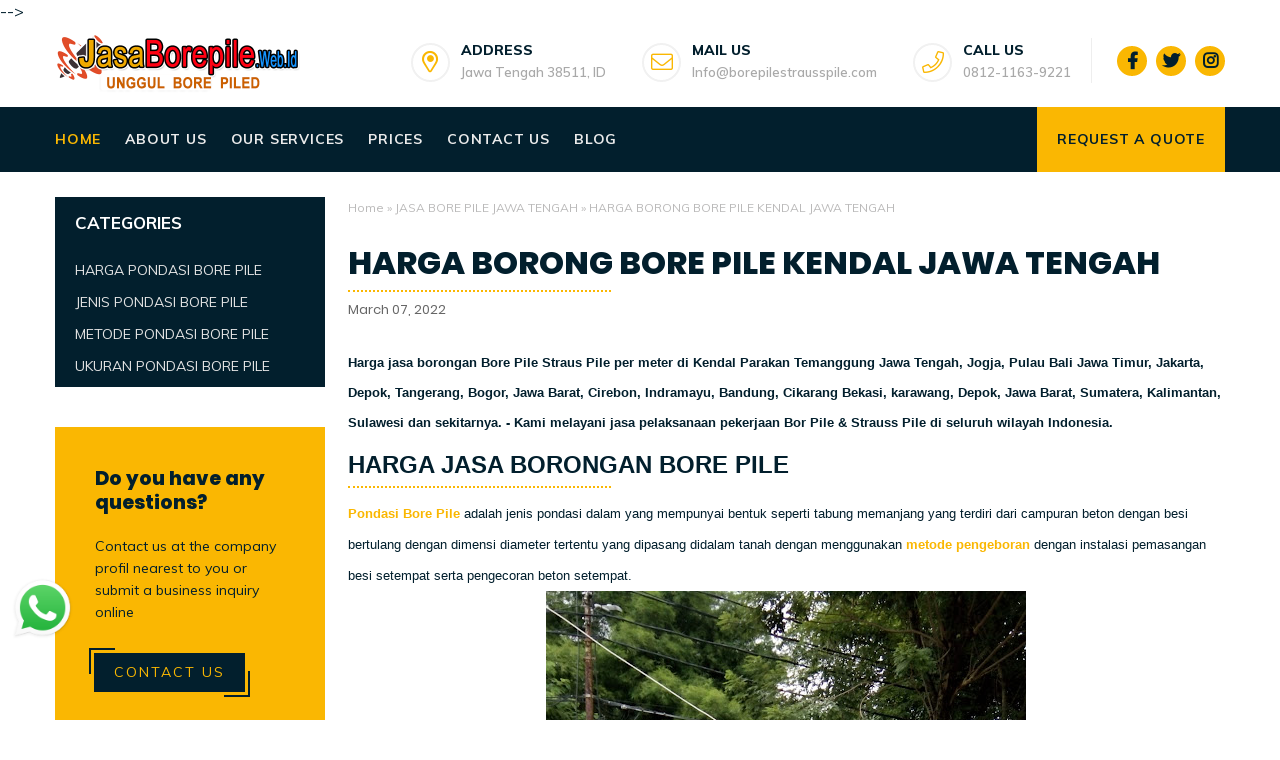

--- FILE ---
content_type: text/html; charset=UTF-8
request_url: https://www.jasaborepile.web.id/2022/03/harga-borong-bore-pile-kendal-jawa.html
body_size: 34203
content:
<!DOCTYPE html>
<HTML class='v2' dir='ltr'>
<head>
<meta charset='utf-8'/>
<meta content='width=device-width, initial-scale=1' name='viewport'/>
<meta content='uxg5RXi9VAIKULEwFhcxhwVTx4qDGWdgHKHr3b5HdZE' name='google-site-verification'/>
<meta content='blogger' name='generator'/>
<link href='https://www.jasaborepile.web.id/2022/03/harga-borong-bore-pile-kendal-jawa.html' hreflang='x-default' rel='alternate'/>
<link href='http://www.blogger.com/openid-server.g' rel='openid.server'/>
<link href='https://www.jasaborepile.web.id/' rel='openid.delegate'/>
<link href='https://www.jasaborepile.web.id/2022/03/harga-borong-bore-pile-kendal-jawa.html' rel='canonical'/>
<title>HARGA BORONG BORE PILE KENDAL JAWA TENGAH - JASA BORE PILE TERBAIK HARGA PER METER MURAH - UNGGUL BORE PILE</title>
<meta content='Harga jasa borongan Bore Pile Straus Pile per meter di Kendal Parakan Temanggung Jawa Tengah, Jogja, Pulau Bali Jawa Timur, Jakarta, Depok, Tangerang,' name='description'/>
<script type='application/ld+json'>{ "@context": "http://schema.org", "@type": "WebSite", "url": "https://www.jasaborepile.web.id/", "potentialAction": { "@type": "SearchAction", "target": "https://www.jasaborepile.web.id/?q={search_term}", "query-input": "required name=search_term" } }</script>
<meta content='HARGA BORONG BORE PILE KENDAL JAWA TENGAH, JASA BORE PILE TERBAIK HARGA PER METER MURAH - UNGGUL BORE PILE: HARGA BORONG BORE PILE KENDAL JAWA TENGAH, JASA BORE PILE TERBAIK HARGA PER METER MURAH - UNGGUL BORE PILE' name='keywords'/>
<link href='https://www.jasaborepile.web.id/feeds/posts/default' rel='alternate' title='JASA BORE PILE TERBAIK HARGA PER METER MURAH - UNGGUL BORE PILE - Atom' type='application/atom+xml'/>
<link href='https://www.jasaborepile.web.id/feeds/posts/default?alt=rss' rel='alternate' title='JASA BORE PILE TERBAIK HARGA PER METER MURAH - UNGGUL BORE PILE - RSS' type='application/rss+xml'/>
<link href='http://www.blogger.com/feeds/7017166975688108591/posts/default' rel='alternate' title='JASA BORE PILE TERBAIK HARGA PER METER MURAH - UNGGUL BORE PILE - Atom' type='application/atom+xml'/>
<link href='https://blogger.googleusercontent.com/img/a/AVvXsEh8DYsL5W3oBHaZWSr-OlMvVi6zyvkq3dKyhZo20ZUwMLUcA74NDpU1rb41inn47Kjo8SgCWfa0RREuU31lozrUuNmy3laNODR6nEF_OrdtcJ9xbESn5s-uH1Lp09yDVdCi8iXvbWPccKCP2l6cCgge8E72GaIh3kCH6oHTy5mri5vx8axqSBs7EYY7nw=s72-w480-c-h640' rel='image_src'/>
<link href='https://www.jasaborepile.web.id/2022/03/harga-borong-bore-pile-kendal-jawa.html' hreflang='x-default' rel='alternate'/>
<link href='/favicon.ico' rel='icon' type='image/x-icon'/>
<meta content='uxg5RXi9VAIKULEwFhcxhwVTx4qDGWdgHKHr3b5HdZE' name='google-site-verification'/>
<meta content='CODE-VALIDATION-BING-WEBMASTER' name='msvalidate.01'/>
<meta content='Indonesia' name='geo.placename'/>
<meta content='ADMIN-NAME' name='Author'/>
<meta content='general' name='rating'/>
<meta content='id' name='geo.country'/>
<!-- [ Social Media Meta Tag ] -->
<meta content='HARGA BORONG BORE PILE KENDAL JAWA TENGAH' property='og:title'/>
<meta content='https://www.jasaborepile.web.id/2022/03/harga-borong-bore-pile-kendal-jawa.html' property='og:url'/>
<meta content='article' property='og:type'/>
<meta content='JASA BORE PILE TERBAIK HARGA PER METER MURAH - UNGGUL BORE PILE' property='og:site_name'/>
<meta content='Harga jasa borongan Bore Pile Straus Pile per meter di Kendal Parakan Temanggung Jawa Tengah, Jogja, Pulau Bali Jawa Timur, Jakarta, Depok, Tangerang,' property='og:description'/>
<meta content='https://blogger.googleusercontent.com/img/a/AVvXsEh8DYsL5W3oBHaZWSr-OlMvVi6zyvkq3dKyhZo20ZUwMLUcA74NDpU1rb41inn47Kjo8SgCWfa0RREuU31lozrUuNmy3laNODR6nEF_OrdtcJ9xbESn5s-uH1Lp09yDVdCi8iXvbWPccKCP2l6cCgge8E72GaIh3kCH6oHTy5mri5vx8axqSBs7EYY7nw=w480-h640' property='og:image'/>
<meta content='https://www.facebook.com/PROFIL-FACEBOOK' property='article:author'/>
<meta content='https://www.facebook.com/FAN-PAGE-FACEBOOK' property='article:publisher'/>
<meta content='CODE-APPLICATION-FACEBOOK' property='fb:app_id'/>
<meta content='CODE-ADMIN-FACEBOOK' property='fb:admins'/>
<meta content='en_US' property='og:locale'/>
<meta content='en_GB' property='og:locale:alternate'/>
<meta content='id_ID' property='og:locale:alternate'/>
<meta content='summary' name='twitter:card'/>
<meta content='JASA BORE PILE TERBAIK HARGA PER METER MURAH - UNGGUL BORE PILE: HARGA BORONG BORE PILE KENDAL JAWA TENGAH' name='twitter:title'/>
<meta content='USER-TWITTER' name='twitter:site'/>
<meta content='USER-TWITTER' name='twitter:creator'/>
<meta content='summary_large_image' name='twitter:card'/>
<meta content='#021f2d' name='theme-color'/>
<meta content='#021f2d' name='msapplication-navbutton-color'/>
<meta content='yes' name='apple-mobile-web-app-capable'/>
<meta content='#021f2d' name='apple-mobile-web-app-status-bar-style'/>
<style type="text/css">
<!-- /*<style id='page-skin-1' type='text/css'><!--
#layout #header{float:left;overflow:hidden}
#header,.main-wrapper,.sidebar-wrapper{overflow:hidden}
#layout .header-wrap{position:relative;width:1000px}
#layout #header{width:330px!important;padding:0}
#layout .outerpic-wrapper{width:1000px;padding:0;margin:0 auto;overflow:hidden}
#layout .content-wrapper{position:relative;max-width:1000px;display: inline-block;margin:0 auto}
#layout .outer-wrapper{position:relative;width:1000px;padding:0}
#layout .main-wrapper{width:690px;margin:0;float:right}
#layout .box2,#layout .box4,#layout .box5,#layout .box7,#layout .box8,#layout .box9,h2.section-title,p.main-text{display:none}
#layout .left,#layout .right{width:50%}#layout .right{float:right}#layout .left{float:left}
#layout .sidebar-wrapper{width:310px;float:left;word-wrap:break-word}
#layout .footer{float:left;width:207px!important;}
#layout .footer{margin:10px}
#layout ul,#layout li,#layout ol{list-style:none}
<Group description="(Contempo, Soho, Emporio, Notable)">
<Variable name="body.background" description="Body Background" type="background" color="#dddfe2" default="#dddfe2 none repeat scroll top left"/>
<Variable name="body.font" description="Font" type="font" default="normal 400 14px Roboto, Arial, sans-serif"/>
<Variable name="body.text.color" description="Text Color" type="color" default="#1d2129"/>
<Variable name="body.text.font" description="1" type="font" default="normal 400 14px Arial,sans-serif"/>
<Variable name="posts.background.color" description="2" type="color" default="#fff"/>
<Variable name="body.link.color" description="3" type="color" default="#fab702"/>
<Variable name="body.link.visited.color" description="4" type="color" default="#fab702"/>
<Variable name="body.link.hover.color" description="5" type="color" default="#1d2129"/>
<Variable name="blog.title.font" description="6" type="font" default="normal 400 14px Roboto,Arial,sans-serif"/>
<Variable name="blog.title.color" description="7" type="color" default="#fff"/>
<Variable name="header.icons.color" description="8" type="color" default="#fff"/>
<Variable name="tabs.font" description="9" type="font" default="normal 400 14px Roboto,Arial,sans-serif"/>
<Variable name="tabs.color" description="10" type="color" default="#ccc"/>
<Variable name="tabs.selected.color" description="11" type="color" default="#fff"/>
<Variable name="tabs.overflow.background.color" description="12" type="color" default="#fff"/>
<Variable name="tabs.overflow.color" description="13" type="color" default="#1d2129"/>
<Variable name="tabs.overflow.selected.color" description="14" type="color" default="#1d2129"/>
<Variable name="posts.title.color" description="15" type="color" default="#1d2129"/>
<Variable name="posts.title.font" description="16" type="font" default="normal 400 14px Roboto,Arial,sans-serif"/>
<Variable name="posts.text.font" description="17" type="font" default="normal 400 14px Roboto,Arial,sans-serif"/>
<Variable name="posts.text.color" description="18" type="color" default="#1d2129"/>
<Variable name="posts.icons.color" description="19" type="color" default="#1d2129"/>
<Variable name="labels.background.color" description="20" type="color" default="#fab702"/>
</Group>
*/
--></style>
<style>
/*=======================HOMEPAGE
COMPANY PROFIL
================================*/

/* http://meyerweb.com/eric/tools/css/reset/ */
html,body,div,span,applet,object,iframe,h1,h2,h3,h4,h5,h6,blockquote,pre,a,abbr,acronym,address,big,cite,code,del,dfn,em,img,ins,kbd,q,s,samp,small,strike,sub,sup,tt,var,u,center,dl,dt,dd,ol,ul,li,fieldset,form,label,legend,table,caption,tbody,tfoot,thead,tr,th,td,article,aside,canvas,details,embed,figure,figcaption,footer,header,hgroup,menu,nav,output,ruby,section,summary,time,mark,audio,video{margin:0;padding:0;border:0;font-size:100%;font:inherit;vertical-align:baseline;text-decoration:none}

/* HTML5 display-role reset for older browsers */
.CSS_LIGHTBOX{z-index:999999!important}
.separator a{clear:none!important;float:none!important;margin-left:0!important;margin-right:0!important}
article,aside,details,figcaption,figure,footer,header,hgroup,menu,nav,section{display:block}ol,ul{list-style:none}blockquote,q{quotes:none}blockquote:before,blockquote:after,q:before,q:after{content:'';content:none}
table{border-collapse:collapse;border-spacing:0}

@font-face {
  font-family: 'Muli';
  font-style: italic;
  font-weight: 300;
  src: url(https://fonts.gstatic.com/s/muli/v19/7Aujp_0qiz-afTfcIyoiGtm2P0wG089z4eqVxVqBrzI.woff) format('woff');
}
@font-face {
  font-family: 'Muli';
  font-style: italic;
  font-weight: 400;
  src: url(https://fonts.gstatic.com/s/muli/v19/7Aujp_0qiz-afTfcIyoiGtm2P0wG05Fz4eqVxVqBrzI.woff) format('woff');
}
@font-face {
  font-family: 'Muli';
  font-style: italic;
  font-weight: 500;
  src: url(https://fonts.gstatic.com/s/muli/v19/7Aujp_0qiz-afTfcIyoiGtm2P0wG06Nz4eqVxVqBrzI.woff) format('woff');
}
@font-face {
  font-family: 'Muli';
  font-style: italic;
  font-weight: 600;
  src: url(https://fonts.gstatic.com/s/muli/v19/7Aujp_0qiz-afTfcIyoiGtm2P0wG00904eqVxVqBrzI.woff) format('woff');
}
@font-face {
  font-family: 'Muli';
  font-style: italic;
  font-weight: 700;
  src: url(https://fonts.gstatic.com/s/muli/v19/7Aujp_0qiz-afTfcIyoiGtm2P0wG03Z04eqVxVqBrzI.woff) format('woff');
}
@font-face {
  font-family: 'Muli';
  font-style: italic;
  font-weight: 800;
  src: url(https://fonts.gstatic.com/s/muli/v19/7Aujp_0qiz-afTfcIyoiGtm2P0wG0xF04eqVxVqBrzI.woff) format('woff');
}
@font-face {
  font-family: 'Muli';
  font-style: normal;
  font-weight: 300;
  src: url(https://fonts.gstatic.com/s/muli/v19/7Aulp_0qiz-aVz7u3PJLcUMYOFmQkEk30e6fxHiD.woff) format('woff');
}
@font-face {
  font-family: 'Muli';
  font-style: normal;
  font-weight: 400;
  src: url(https://fonts.gstatic.com/s/muli/v19/7Aulp_0qiz-aVz7u3PJLcUMYOFnOkEk30e6fxHiD.woff) format('woff');
}
@font-face {
  font-family: 'Muli';
  font-style: normal;
  font-weight: 500;
  src: url(https://fonts.gstatic.com/s/muli/v19/7Aulp_0qiz-aVz7u3PJLcUMYOFn8kEk30e6fxHiD.woff) format('woff');
}
@font-face {
  font-family: 'Muli';
  font-style: normal;
  font-weight: 600;
  src: url(https://fonts.gstatic.com/s/muli/v19/7Aulp_0qiz-aVz7u3PJLcUMYOFkQl0k30e6fxHiD.woff) format('woff');
}
@font-face {
  font-family: 'Muli';
  font-style: normal;
  font-weight: 700;
  src: url(https://fonts.gstatic.com/s/muli/v19/7Aulp_0qiz-aVz7u3PJLcUMYOFkpl0k30e6fxHiD.woff) format('woff');
}
@font-face {
  font-family: 'Muli';
  font-style: normal;
  font-weight: 800;
  src: url(https://fonts.gstatic.com/s/muli/v19/7Aulp_0qiz-aVz7u3PJLcUMYOFlOl0k30e6fxHiD.woff) format('woff');
}
@font-face {
  font-family: 'Muli';
  font-style: normal;
  font-weight: 900;
  src: url(https://fonts.gstatic.com/s/muli/v19/7Aulp_0qiz-aVz7u3PJLcUMYOFlnl0k30e6fxHiD.woff) format('woff');
}
@font-face {
  font-family: 'Poppins';
  font-style: italic;
  font-weight: 300;
  src: local('Poppins Light Italic'), local('Poppins-LightItalic'), url(https://fonts.gstatic.com/s/poppins/v9/pxiDyp8kv8JHgFVrJJLm21lVF9eIYktMqg.woff) format('woff');
}
@font-face {
  font-family: 'Poppins';
  font-style: italic;
  font-weight: 400;
  src: local('Poppins Italic'), local('Poppins-Italic'), url(https://fonts.gstatic.com/s/poppins/v9/pxiGyp8kv8JHgFVrJJLucHtGOvWDSA.woff) format('woff');
}
@font-face {
  font-family: 'Poppins';
  font-style: italic;
  font-weight: 500;
  src: local('Poppins Medium Italic'), local('Poppins-MediumItalic'), url(https://fonts.gstatic.com/s/poppins/v9/pxiDyp8kv8JHgFVrJJLmg1hVF9eIYktMqg.woff) format('woff');
}
@font-face {
  font-family: 'Poppins';
  font-style: italic;
  font-weight: 600;
  src: local('Poppins SemiBold Italic'), local('Poppins-SemiBoldItalic'), url(https://fonts.gstatic.com/s/poppins/v9/pxiDyp8kv8JHgFVrJJLmr19VF9eIYktMqg.woff) format('woff');
}
@font-face {
  font-family: 'Poppins';
  font-style: italic;
  font-weight: 700;
  src: local('Poppins Bold Italic'), local('Poppins-BoldItalic'), url(https://fonts.gstatic.com/s/poppins/v9/pxiDyp8kv8JHgFVrJJLmy15VF9eIYktMqg.woff) format('woff');
}
@font-face {
  font-family: 'Poppins';
  font-style: italic;
  font-weight: 800;
  src: local('Poppins ExtraBold Italic'), local('Poppins-ExtraBoldItalic'), url(https://fonts.gstatic.com/s/poppins/v9/pxiDyp8kv8JHgFVrJJLm111VF9eIYktMqg.woff) format('woff');
}
@font-face {
  font-family: 'Poppins';
  font-style: normal;
  font-weight: 300;
  src: local('Poppins Light'), local('Poppins-Light'), url(https://fonts.gstatic.com/s/poppins/v9/pxiByp8kv8JHgFVrLDz8Z1xlE92JQEk.woff) format('woff');
}
@font-face {
  font-family: 'Poppins';
  font-style: normal;
  font-weight: 400;
  src: local('Poppins Regular'), local('Poppins-Regular'), url(https://fonts.gstatic.com/s/poppins/v9/pxiEyp8kv8JHgFVrJJfedHFHGPc.woff) format('woff');
}
@font-face {
  font-family: 'Poppins';
  font-style: normal;
  font-weight: 500;
  src: local('Poppins Medium'), local('Poppins-Medium'), url(https://fonts.gstatic.com/s/poppins/v9/pxiByp8kv8JHgFVrLGT9Z1xlE92JQEk.woff) format('woff');
}
@font-face {
  font-family: 'Poppins';
  font-style: normal;
  font-weight: 600;
  src: local('Poppins SemiBold'), local('Poppins-SemiBold'), url(https://fonts.gstatic.com/s/poppins/v9/pxiByp8kv8JHgFVrLEj6Z1xlE92JQEk.woff) format('woff');
}
@font-face {
  font-family: 'Poppins';
  font-style: normal;
  font-weight: 700;
  src: local('Poppins Bold'), local('Poppins-Bold'), url(https://fonts.gstatic.com/s/poppins/v9/pxiByp8kv8JHgFVrLCz7Z1xlE92JQEk.woff) format('woff');
}
@font-face {
  font-family: 'Poppins';
  font-style: normal;
  font-weight: 800;
  src: local('Poppins ExtraBold'), local('Poppins-ExtraBold'), url(https://fonts.gstatic.com/s/poppins/v9/pxiByp8kv8JHgFVrLDD4Z1xlE92JQEk.woff) format('woff');
}
@font-face {
  font-family: 'Poppins';
  font-style: normal;
  font-weight: 900;
  src: local('Poppins Black'), local('Poppins-Black'), url(https://fonts.gstatic.com/s/poppins/v9/pxiByp8kv8JHgFVrLBT5Z1xlE92JQEk.woff) format('woff');
}
/* heading */
h1,h2,h3,h4,h5,h6 {font-family:"Poppins",sans-serif;font-weight:800;line-height:1.3;margin-bottom:15px;}
h1{font-size:1.6rem}
h2{font-size:1.4rem}
h3{font-size:1.2rem}
h4{font-size:1rem}
h5{font-size:.9rem}
h6{font-size:0.7rem}
body{background:#fff;color:#021f2d;height:100%;font-weight:400;font-family:Muli,sans-serif;line-height:22px;margin:0;padding:0}
#cssmenu>ul>li>a,a,a:active,a:hover,a:link,a:visited,body{text-decoration:none}
#navbar-iframe,a.quickedit{height:0;visibility:hidden;display:none}
#cssmenu ul,#header img{margin:0 auto;height:65px}
.comslider .NextArrow:before,.comslider .PrevArrow:before,.slick-dots li button:before{font-family:"Font Awesome 5 Pro"}
a,a:link,a:visited{color:#fab702}
a:active,a:hover{color:#333}

::selection{background:#fab702;color:#021f2d;text-shadow:none}
::-moz-selection{background:#fab702;color:#021f2d;text-shadow:none}
::-webkit-selection{background:#fab702;color:#021f2d;text-shadow:none}
::-o-selection{background:#fab702;color:#021f2d;text-shadow:none}
h2.date-header,.postmeta h3.date-header:after{display:none}

.headerpic-wrapper{background:#fff;width:100%;padding:0;margin:0 auto}
.header-wrapper{width:1170px;color:#777;position:relative;margin:0 auto;overflow:hidden}
#header{float:left;overflow:hidden;z-index:10;margin:0;padding:0}
#header-inner{margin:10px 0;padding:0}
#header h1,#header p{text-transform:uppercase;line-height:1.4;color:#484848;margin:0;font-size:25px;font-weight:900}
#header h1 a,#header h1.title a:hover{color:#fab702;text-decoration:none}
#header .description{color:#aaa;text-shadow:none;font-size:12px;font-style:italic}
#header img{border:0;background:none;width:auto}
.header-fixed{position:sticky;left:0;top:0;background:#fff;right:0;-webkit-transition-duration:.5s;transition-duration:.5s;-webkit-transition-timing-function:cubic-bezier(.46,.6,0,1);transition-timing-function:cubic-bezier(.46,.6,0,1);z-index:99}
.scroll{top:-150px;box-shadow:0 0 5px 0 rgba(0,0,0,.14)}
.no-scroll{top:0;z-index:999}

#cssmenu #head-mobile,#cssmenu ul li a,#cssmenu ul li.has-sub{position:relative}
#cssmenu,#cssmenu ul,#cssmenu ul li,#cssmenu ul li a{border:0;list-style:none;line-height:1;display:block;-webkit-box-sizing:border-box;-moz-box-sizing:border-box;box-sizing:border-box}
#cssmenu{width:100%;margin:0 auto;background:#021f2d}
#cssmenu>ul>li>a.menuactive{color:#fab702}
#cssmenu ul{display:block;width:1170px}
#cssmenu>ul>li{display:inline-block;margin:0}
#cssmenu>ul>li>a{padding:0 20px 0 0;line-height:65px;font-size:14px;font-weight:700;letter-spacing:.8px;text-transform:uppercase;color:#ebebeb}
#cssmenu ul li.active a,#cssmenu>ul>li:hover>a{color:#fab702}
#cssmenu ul li.active,#cssmenu ul li.active:hover,#cssmenu ul li.has-sub.active:hover,#cssmenu>ul>li:hover{background:rgba(64,64,64,.1);-webkit-transition:background .2s ease;-ms-transition:background .2s ease;transition:background .2s ease}
#cssmenu ul ul li:hover,#menu li.social{background:#fab702}
#cssmenu ul ul li.has-sub>a::after,#cssmenu>ul>li.has-sub>a::after{content:"\f078";font-family:"Font Awesome 5 Pro";font-size:10px;font-weight:400;text-decoration:inherit;margin-left:10px}
#cssmenu ul ul li.has-sub>a::after{content:"\f0da"}
#cssmenu>ul>li.has-sub:hover>a::after{content:"\f077"}
#cssmenu ul ul{height:auto;width:240px;position:absolute;left:-9999px;z-index:10;-webkit-box-shadow:0 2px 8px 0 rgba(0,0,0,.15);box-shadow:0 2px 8px 0 rgba(0,0,0,.15);opacity:0;transform:translateY(-2em);transition:all 0.3s ease-in-out 0s;}
#cssmenu li:hover>ul{left:auto;opacity:1;transform:translateY(0%);transition-delay:0s, 0s, 0.3s;}
#cssmenu ul ul li{background:#fff;margin:0}
#cssmenu ul ul li a:hover{color:#021f2d;border-bottom:1px solid #fab702}
#cssmenu ul ul ul{margin-left:100%;top:0}
#cssmenu ul ul li a{border-bottom:1px solid #eee;padding:0 17px;line-height:42px;max-width:100%;text-decoration:none;font-size:14px;color:#021f2d;white-space:nowrap;text-overflow:ellipsis;overflow:hidden}
#cssmenu ul ul li.last-item>a,#cssmenu ul ul li:last-child>a{border-bottom:0}
#cssmenu ul li.has-sub ul li.has-sub ul li:hover,#cssmenu ul ul li.has-sub:hover{background:#eaeaea}
.btn-close,.btn-open{display:none}
@media screen and (min-width:801px){#cssmenu ul{display:block!important}}
#menu{float:right;padding:1rem 0;margin:0}
#menu li,#menu ul{margin:0 auto;padding:0;list-style:none}
#menu li.icon-box{display:inline-block;position:relative;font-size:15px;font-weight:600;margin-right:2rem}
#menu .close,.menubtnone{display:none}
#menu li.icon-box i{font-size:22px;padding:0;height:35px;color:#fab702;text-align:center;line-height:35px;margin-top:5px;position:absolute;width:35px;float:left;margin-right:.55556rem;border-radius:50%;border:2px solid #f1f1f1;vertical-align:middle}
#menu li,.box-slider,.img-full,.img-full img{position:relative}
#menu li .icon-box__title{margin:0;padding-top:.05556rem;font-size:14px;font-weight:800;text-transform:uppercase;display:block;color:#021f2d}
#menu li .icon-box__text{font-size:.88889rem;font-weight:700;color:#999;margin-left:50px}
#menu li.child{margin-right:1rem;padding-right:20px;border-right:1px solid #eee}
#menu li span.icon-box__subtitle{font-size:13px;font-weight:600;color:#a9a9a9}
#menu li{display:inline-block;font-size:15px;font-weight:600}
#menu li.social{margin:0 0 5px 5px;font-size:17px;padding:0;height:30px;color:#021f2d;text-align:center;line-height:30px;width:30px;border-radius:50%;vertical-align:text-bottom}
.img-full,.slick-dots{width:100%;text-align:center}
#menu li.social a{color:#021f2d}
#cssmenu>ul>li.request{float:right;background:#fab702}
#cssmenu>ul>li.request a{color:#021f2d;padding:0 20px}

.breadcrumbs,.breadcrumbs a{color:#bbbaba}
.breadcrumbs{padding:5px 0;margin:20px auto;font-size:12px}

.box-slider,.img-full{overflow:hidden;position:relative}
.box-slider{height:600px;visibility:visible}
.img-full{display:block}
.img-full img{height:100%;min-width:100%;display:inline-block;max-width:none}
.blocks-box,.slick-slider{margin:0;padding:0!important}
.slick-slide{padding:0}
.slick-dots{position:absolute;bottom:35px;display:block;padding:0;margin:0;list-style:none}
.slick-dots li,.slick-dots li button{width:20px;height:20px;cursor:pointer}
.slick-dots li{position:relative;display:inline-block;margin:0 5px;padding:0}
.slick-dots li button{font-size:0;line-height:0;display:block;padding:5px;color:transparent;border:0;outline:0;background:none}
.slick-dots li button:focus,.slick-dots li button:hover{outline:0}
.slick-dots li button:focus:before,.slick-dots li button:hover:before{opacity:1}
.slick-dots li button:before{font-size:10px;line-height:15px;position:absolute;top:0;font-weight:900;left:0;border-radius:50%;width:15px;height:15px;border:2px solid #eee;content:'\f111';text-align:center;opacity:.2;color:transparent;-webkit-font-smoothing:antialiased;-moz-osx-font-smoothing:grayscale}
.slick-dots li.slick-active button:before{opacity:.75;color:#fab702;padding-left:1px}
.comslider{position:relative}
.comslider .NextArrow,.comslider .PrevArrow{background:rgba(255,255,255,.3);color:#fff;height:50px;line-height:50px;cursor:pointer;margin:0;border:none;position:absolute;font-size:30px;text-align:center;outline:0;top:45%;width:50px;z-index:9;border-radius:50%}
.comslider .NextArrow:hover,.comslider .PrevArrow:hover{transition:all 1s;background:rgba(240,185,54,.58)}
.comslider .PrevArrow:before{content:'\f104'}
.comslider .NextArrow:before{content:'\f105'}
.comslider .PrevArrow{left:-50px;transition:all .5s}
.comslider .NextArrow{right:-50px;transition:all .5s}
.comslider:hover .PrevArrow{left:65px;transition:all 1s;opacity:1;z-index:999999}
.comslider:hover .NextArrow{right:65px;transition:all 1s}
.comslider .img-full{height:600px;background:#021f2d}
.comslider .img-full:before{content:'';display:block;width:100%;height:100%;top:0;left:0;z-index:2;position:absolute}
.comslider .img-full .info{position:absolute;left:0;width:100%;z-index:3;top:25%;padding:0}
.comslider .img-full h1{font-size:65px;color:#fff;line-height:1em;padding:0;margin:2% 0;overflow:hidden;text-transform:uppercase}
.comslider .img-full h3{z-index:5;white-space:nowrap;font-size:20px;line-height:1.5em;font-weight:700;color:#fab702;transition:none 0 ease 0;text-align:center;border-width:0;margin:0;padding:0;letter-spacing:0;min-height:0;min-width:0;max-height:none;max-width:none;opacity:1;transform-origin:50% 50% 0;transform:matrix3d(1,0,0,0,0,1,0,0,0,0,1,0,0,0,0,1)}
.comslider .img-full p{max-width:545px;font-size:15px;text-align:center;color:#fff;line-height:2;margin:30px auto;overflow:hidden;text-transform:capitalize}
.box-list h3.lefth3,.btn-effect,.left-heading{text-transform:uppercase}
.comslider .slick-active h3{animation:fadeInDown 1s both .2s;visibility:visible}
.comslider .slick-active h1{animation:fadeInDown 1.2s both .6s;visibility:visible}
.comslider .slick-active p{animation:fadeInDown 1.4s both .1s;visibility:visible}
.comslider .slick-active a.btn-wp{animation:fadeInUp 3s both .12s;visibility:visible}
.YouTubePopUp-Hide,.YouTubePopUp-animation{animation-duration:.5s;animation-fill-mode:both}
.backtop,.slick-loading .slick-slide,.slick-loading .slick-track{visibility:hidden}
.comslider a.btn-wp{transform-origin:50% 50% 0;transform:matrix3d(1,0,0,0,0,1,0,0,0,0,1,0,0,0,0,1);margin:0 10px}
.slick-slider{position:relative;display:block;-webkit-user-select:none;-moz-user-select:none;-ms-user-select:none;user-select:none;-webkit-touch-callout:none;-khtml-user-select:none;-ms-touch-action:pan-y;touch-action:pan-y;-webkit-tap-highlight-color:transparent}
.slick-list{position:relative;display:block;overflow:hidden;margin:0;padding:0}
.slick-list:focus{outline:0}
.slick-slider .slick-list,.slick-slider .slick-track{-webkit-transform:translate3d(0,0,0);-ms-transform:translate3d(0,0,0);transform:translate3d(0,0,0)}
.slick-track{position:relative;top:0;left:0;display:block}
.slick-track:after,.slick-track:before{display:table;content:''}
.slick-track:after{clear:both}
.slick-slide{display:none;float:left;height:100%;min-height:1px}
.slick-slide.dragging img{pointer-events:none}
.slick-initialized .slick-slide{display:block}
.slick-vertical .slick-slide{display:block;height:auto;border:1px solid transparent}

.box1,.box10,.box11,.box2,.box3,.box4,.box5,.box6,.box7,.box8,.box9{overflow:hidden;position:relative}
.box-grid-s{position:relative;float:left;text-align:center;width:33.3333333%;background:#fab702;height:250px;padding:0;color:#021f2d;overflow:hidden}
.right,.right img{float:right}
.padding{padding:50px}
.box-grid-s h4,.box-grid-s p{z-index:50;position:relative}
.box-grid-s h4{font-size:30px;line-height:1em;font-weight:200}
.box-grid-s p{margin:0;font-size:16px;font-weight:300}
.tengah{color:#fff;background:#021f2d}
.left,.right{width:48%}
.boxwhite{background:#fff}
.right img{width:100%;height:auto}
.about,.box-list,.left{float:left}
.box2{width:100%;overflow:hidden;padding:5rem 0;margin:0}
.left-heading{font-weight:800;font-size:24px;color:#021f2d;position:relative;padding-bottom:25px}
.left-heading:after{content:'';width:45px;height:3px;background:#fab702;position:absolute;top:38px;left:0}
.box2 .left p{font-size:16px;color:#4a4a4a;font-weight:400;line-height:29px;margin:0 0 10px}
.box-grid-list{overflow:hidden;margin:40px 0 30px;position:relative;display:block}
.box-list{width:50%}
.box-list h3.lefth3{font-weight:700;font-size:14px;margin-bottom:20px}
.box-list h3.lefth3 i{color:#fab702;margin-right:5px}

.box-btn{margin:0 0 0 10px}
.btn-effect{letter-spacing:2px;position:relative}
.btn-effect:after,.btn-effect:before{-webkit-transition:all .25s;transition:all .25s;border-style:solid;border-width:0;content:"";height:24px;position:absolute;width:24px}
.brand-box:hover,.polio li .recent-content{-webkit-transition:all .5s ease-out;-moz-transition:all .5s ease-out;-ms-transition:all .5s ease-out;-o-transition:all .5s ease-out}
.btn-effect:before{border-color:#fab702;border-left-width:2px;border-top-width:2px;left:-5px;top:-5px}
.btn-effect:after{border-bottom-width:2px;border-color:#fab702;border-right-width:2px;bottom:-5px;right:-5px}
.btn-effect:hover:after,.btn-effect:hover:before{height:100%;width:100%}
.site-button{padding:10px 20px;display:inline-block;font-size:14px;cursor:pointer;outline:0;border-width:0;border-style:solid;border-color:transparent;line-height:1.42857;margin-left:-1px;text-decoration:none!important}
a.site-button{background-color:#fab702;color:#021f2d}
.active>.site-button,.site-button:active,.site-button:focus,.site-button:hover{background-color:#f5bf23;color:#fff}
.readbtn{margin-top:15px;margin-left:5px}
.site-button:hover{background-color:#021f2d;color:#fff}
.site-button.btn-effect:after,.site-button.btn-effect:before{border-color:#f5bf23}
.site-button:hover.btn-effect:after,.site-button:hover.btn-effect:before{border-color:#021f2d}

#profile{background:#fab702;overflow:hidden;margin:30px 0;padding:20px}
.about{width:490px}
.about .photo-inner{float:left;width:190px;padding:0}
.about .photo-inner img{background-color:#ffcc42;width:100%;height:auto;margin:0 auto;padding:5px}
.about h1,.about h3{margin-bottom:0!important;text-transform:uppercase}
.about h1{color:#fff!important;line-height:30px!important;margin-top:8px!important;font-size:35px!important}
.about h3{font-size:21px;font-weight:500;color:#fff;padding:0}
.about p{font-size:14px;color:#021f2d;font-weight:400;line-height:20px;margin:0}
.personal-info{float:right;background:url(https://blogger.googleusercontent.com/img/b/R29vZ2xl/AVvXsEiMwzEY4NMfrrMGCT8bb8WCeHoXjmQiKiAaoGzjxhz26NrEWmUtVJRTexl7jHjSRfBXL-1gyFxE8OVstYKAZI0KxJiAENzXpaNBeeZO8QCMRYK4KLFwS4pNKWMyqsO2Pnnr3Ba2IjU3Lrs/s1600/list.png) left top no-repeat;padding:0 0 0 20px!important;margin-top:0!important}
.personal-info li{font-size:14px;overflow:hidden}
.personal-info li label{color:#021f2d;float:left;padding:4px 7px;font-weight:800;font-size:14px;border-radius:3px;-moz-border-radius:3px;-webkit-border-radius:3px}
.personal-info li span{float:right;width:220px;padding-top:4px;font-weight:300;color:#021f2d}
.profilimg{display:block;text-align:start;position:relative;z-index:auto;float:left;width:160px;height:100%;margin:5px 0 0}

.company-wrapper h2,.profilimg ul li:before,ul.personal-info li:before{display:none}
.profilimg ul{text-align:left;float:none;position:absolute;top:0;right:auto;bottom:auto;left:0;margin:0;width:765px;height:188px}
.box3 p,.brand-box img,h2.section-title,p.nmsp{text-align:center}
p.nmsp{font-size:15px;position:relative;margin:5px auto}
p.nmsp:after{content:"";height:1px;width:50px;position:absolute;bottom:-6px;left:0;right:0;margin:0 auto;background:#fab702}
.brand-box{border:2px solid #fff;padding:10px 20px;margin:0 auto}
.brand-box img{height:auto;width:100%;margin:0 auto;position:relative}
.brand-box:hover{background:#021f2d;border:2px solid #021f2d;transition:all .5s ease-out}
.box3{width:100%;overflow:hidden;padding:0;margin:0;z-index:1}
.box3 p{color:#555;line-height:24px;font-size:14px;padding:0 15rem}
h2.section-title{color:#021f2d;font-weight:900;font-size:31px;text-transform:uppercase;letter-spacing:1px}
.theme_color{color:#fab702}
.company-wrapper{overflow:hidden;margin-top:3rem}

.polio li:hover .recent-content{padding-bottom:15px}
.polio ul li{width:25%;height:240px;overflow:hidden;float:left;display:inline-block;position:relative;padding:0;margin:0}
.polio ul li .box-image{width:100%;height:100%;display:block}
.polio li .recent-content{opacity:0;top:50%;transform:translateY(-50%);-ms-transform:translateY(-50%);-webkit-transform:translateY(-50%);position:absolute;text-align:center;right:0;left:0;z-index:2;transition:all .5s ease-out}
.polio li:hover .recent-content,.polio-overlay{-webkit-transition:all .5s ease-out;-moz-transition:all .5s ease-out;-ms-transition:all .5s ease-out;-o-transition:all .5s ease-out}
.polio li:hover .recent-content{opacity:1;transition:all .5s ease-out}
.category-polio a{display:block;font-size:14px;color:#ffe802;font-weight:700;line-height:1.5em;margin:10px 0}
.polio h3.recent-title{margin:0}
.polio .recent-title a{display:inline-block;font-size:17px;padding:0 20px;color:#fff;font-weight:700;line-height:1.5em;margin:0;text-transform:uppercase}
.polio-overlay{filter:alpha(opacity=50);opacity:.2;z-index:1;position:absolute;height:100%;width:100%;background-color:rgba(253,194,54,.8);transition:all .5s ease-out}
.content-overlay,.polio li:hover .polio-overlay{-webkit-transition:all .5s ease-out;-moz-transition:all .5s ease-out;-ms-transition:all .5s ease-out;-o-transition:all .5s ease-out}
.polio li:hover .polio-overlay{opacity:1;transition:all .5s ease-out}

.widget-download-wrapper{border:4px solid #fbbe3f;padding:13px;margin-bottom:10px}
.widget-download-wrapper:last-child{margin-bottom:0}
.widget-download-wrapper .widget-download-icon{color:#fbbe3f;float:left}
.widget-download-wrapper .widget-download-icon i{margin-right:12px;font-size:30px}
.widget-download-wrapper .widget-download-title{font-size:14px;line-height:17px;color:#2a2f35}
.widget-download-wrapper .widget-download-title a{color:#2a2f35}
.widget-download-link-wrapper .widget-download-title a:hover{color:#fbbe3f;text-decoration:none}
.widget .widget-download-wrapper .widget-download-title a:hover{text-decoration:none}
.widget-download-wrapper .widget-download-subtitle{font-size:12px;line-height:14px;color:#828282}
.widget-download-wrapper .widget-download-details{display:table}

.recentlist{position:relative;overflow:hidden}
.recentlist .recent-date,.recentlist h2{display:none}
.recentlist ul{margin:0}
.recentlist ul li{background:#fff;width:31.625%;height:330px;overflow:hidden;float:left;display:inline-block;position:relative;padding:0;margin:10px}
.boxall{position:relative;height:220px;width:100%}
.recentlist ul li .box-image{width:100%;height:100%;display:block}
.recentlist ul li p{padding:0 20px;text-align:left;color:#555;line-height:1.5;font-size:14px;position:relative}
.recentlist .recent-content{position:absolute;bottom:20px;left:20px;z-index:2;padding:10px;text-align:left;box-sizing:border-box}
.recentlist .recent-content h3.recent-title{margin:15px 0;line-height:1.4em;color:#fff}
.recentlist .recent-content h3.recent-title a{color:#fff;font-weight:400;font-size:21px;line-height:1.1;font-family:Muli,sans-serif;text-transform:uppercase}

a.Architecture:before,a.Building:before,a.Construction:before,a.House:before,a.Interior:before,a.Planning:before{font-family:"Font Awesome 5 Pro"}
.category-gallery a:before{display:block;color:#fab702;font-size:31px;font-weight:400;text-transform:uppercase;transition:all .3s ease}
a.Construction:before{content:"\f85d"}
a.House:before{content:"\f015"}
a.Architecture:before{content:"\f0e8"}
a.Interior:before{content:"\f8ef"}
a.Building:before{content:"\f552"}
a.Planning:before{content:"\f61c"}

a.asmall{padding:4px 10px;font-size:12px}
.content-overlay{filter:alpha(opacity=50);opacity:.6;z-index:1;position:absolute;height:100%;width:100%;background-color:#000;transition:all .5s ease-out}
.recentlist ul li:hover .content-overlay{opacity:.4;-webkit-transition:all .5s ease-out;-moz-transition:all .5s ease-out;-ms-transition:all .5s ease-out;-o-transition:all .5s ease-out;transition:all .5s ease-out}

.FollowByEmail .follow-by-email-inner .follow-by-email-address{width:100%;height:40px;background:#fff;font-size:13px;border:none;padding:0 10px;outline:0}
.FollowByEmail .follow-by-email-inner .follow-by-email-submit{margin-left:13px;border:0;width:auto;border-radius:0;background:#fab702;color:#021f2d;cursor:pointer;font-size:13px;font-weight:600;height:40px;padding:0 10px;z-index:0;text-align:center;outline:0;text-transform:uppercase}
.FollowByEmail .follow-by-email-inner input{font-family:Poppins,sans-serif}

.accordion__item>.accordion-header:after,.backtop:before,.box-testimonial .NextArrow:before,.box-testimonial .PrevArrow:before,.boxteam .NextArrow:before,.boxteam .PrevArrow:before,.post ul li:before,.post-body blockquote::before{font-family:"Font Awesome 5 Pro"}
.FollowByEmail .follow-by-email-inner table,.FollowByEmail .follow-by-email-inner table td{width:100%}
.box4{padding:0}
.company-right{float:right;width:60%}
.company-left{float:left;background:url(https://blogger.googleusercontent.com/img/b/R29vZ2xl/AVvXsEisdMoWlwFKVNgQgMmBagRRYeJAfq-pIQZZMfjd62ymSdq8lQLcKirocmR2nyEDDOaTlznmFBAZtjvuoIT5Ds0St_3fofOr_MSpbPtm-h68zS1Jrzd-rEJL7HezyTqRL6fyfXMjd9FWDww/s1600/bgleft.jpg) left top no-repeat;background-size:75%}
.padding-percent5{padding:16%}
.box-company-right{float:left;width:50%;height:360px;text-align:center;background:#f9f9f9}
.bgcolor{background:#f1f1f1!important}
.bgcolor2{background:#04283a!important}
.bgcolor3{background:#021f2d!important}
.box-company-right h4{text-transform:uppercase;font-size:20px;font-weight:800;line-height:120%;margin:15px 0}
.box-company-right p{color:#727272;margin:0 0 10px;font-size:14px}
.bg,.box5{padding:0;margin:0}
.box-company-right i{font-size:50px;color:#fab702}
.accordion-header,.putih,.text p{color:#fff}
.box5{background:#021f2d}
.bg{position:relative;width:100%;left:0;top:0;float:left;z-index:2;background:url(https://blogger.googleusercontent.com/img/b/R29vZ2xl/AVvXsEjb7Dmv9gl7bel8O4BTEm1JxPgmMCY1_8UfutcD-DVgySU1U3PhJuGzpPoSmFXUTku4lQXeEF2uRgsnuNg7pEVi042nTz4pBV5o5YossKeIjWtdPieftPJNVH0ZR1VLL8IEuuy77Rn_t7o/s1600/bgmap.png) center no-repeat fixed;background-origin:initial;background-clip:initial;background-size:contain}
.bgopacity{padding:5rem 0;background-color:#001925}
h2.section-title2{color:#fff;font-weight:900;font-size:31px;letter-spacing:1px}
.accordion{font-size:1rem;margin:0 auto;background:rgba(0,44,66,.62)}
.accordion-header{padding:10px 20px;cursor:pointer;font-size:15px;font-weight:400;transition:all .3s}
.accordion-body{background:#fab702;display:none}
.accordion-body__contents{padding:1.5em;font-size:14px;color:#021f2d;font-weight:500}
.accordion__item .accordion__item .accordion-header{background:#fff;color:#021f2d;padding:10px 20px;font-size:14px}
.accordion__item.active:last-child .accordion-header{border-radius:0}
.accordion:first-child>.accordion__item>.accordion-header{border-bottom:1px solid transparent}
.accordion__item>.accordion-header:after{content:"\f067";float:right;position:relative;top:-2px;transition:.3s all;transform:rotate(0);font-size:13px;font-weight:400}
.accordion__item.active>.accordion-header:after{content:"\f068";font-family:"Font Awesome 5 Pro"}
.company-flex{overflow:hidden;color:#fff;font-size:14px}
.company-flex-list li{margin:20px 0}
.company-flex-list li strong{display:block;font-size:18px;font-weight:700;color:#fab702;margin:5px 0}
.box6{padding:5rem 0;background-size:initial;background-repeat:no-repeat;background-color:#f9f5e9;background-image:url(https://blogger.googleusercontent.com/img/b/R29vZ2xl/AVvXsEiiQtYVo1eiJlseWLbolp10oSRGC6mxbDbkHnH96tzfZs3hjuWzjGdLt8ewWIEaDAF_rJLOLtPzhOETRpqlO4qgxHKjk9_U1shuCIjwfn_tCvD80qKQrGKXzB2_qKVtHOpyzfU5zJ8Pk2o/s1600/bglist.png);background-attachment:scroll}
p.main-text{color:#555;text-align:center;line-height:24px;font-size:14px;padding:0 15rem}
.box8{padding:0}
.box-right{float:right;padding:5rem 0}
.box-left{float:left;background:#021f2d;padding:5rem 0}
.box-left,.box-right{width:50%}
.company-box{width:100%;overflow:hidden}
.bg-color{width:50%;height:100%;position:absolute;left:0;top:0;z-index:-1}
.bg-dark{background-color:#021f2d}
.quote,.quote:after{background-color:#f9f9f9}
.quote{position:relative;padding:25px;margin-bottom:30px;border-radius:5px}
.quote p{color:#333;margin:0;font-size:15px}
.quote:after{content:'';width:25px;height:25px;-webkit-transform:rotate(45deg);transform:rotate(45deg);position:absolute;left:45px;bottom:-13px}
.student{overflow:hidden;display:block;padding:0 20px}
.student .photo{width:80px;height:80px;float:left;border-radius:100px;margin-right:10px;border:3px solid #f0f0f0}
.student .photo img{width:100%;height:100%;border-radius:100px}
.student p{position:relative;top:5px;text-transform:uppercase;font-weight:800;font-size:14px;line-height:1.2;color:#333;margin-bottom:7px}
.box-testimonial{margin:20px}
.testimonial{margin:10px}
.rating{margin-left:5px}
.rating li{display:inline-block;margin-right:-1px;font-size:13px}
.rating li i{color:#fab702}

.box-testimonial .NextArrow,.box-testimonial .PrevArrow{background-color:#fab702;display:block;text-align:center;width:35px;outline:0;height:35px;line-height:35px;color:#021f2d;cursor:pointer;font-size:18px;border:none;position:absolute;bottom:20%;transition:all .3s linear}
.box-testimonial .PrevArrow{right:50px}
.box-testimonial .NextArrow{right:10px}
.box-testimonial .PrevArrow:before{content:'\f104'}
.box-testimonial .NextArrow:before{content:'\f105'}

.marginleft{margin-left:5%;margin-bottom:0}
.title-skills{font-size:2em;text-transform:uppercase;letter-spacing:10px;transition:all .4s ease-in-out;margin:4rem auto;text-align:center}
.bar{margin:30px 30px 30px 0}
.skill{color:#fff;font-weight:800;font-size:15px;text-transform:uppercase;margin-bottom:.25em}
.speech-bubble{font-size:.75em;line-height:2em;position:absolute;top:-2.7em;text-align:center;min-width:3em;border-radius:.3em;display:none}
.boxteam,.col_fourth i,.team_content,.team_photo,.team_social{display:block}
.factory{left:calc(75% - 1.5em)}
.fluent{left:calc(55% - 1.5em)}
.construction{left:calc(90% - 1.5em)}
.indesign{left:calc(85% - 1.5em)}
.speech-bubble:after{border:.5em solid transparent;content:"";margin-left:-.5em;position:absolute;top:100%;left:50%}
.bar-inner,.bar-outer{height:5px;border-radius:.3em}
.bar-outer{background:#132f3c;position:relative}
.bar-inner{width:0}
.col_fourth,.team_list{width:23%;position:relative;float:left}
.factory,.ph{background:#104eb9}
.factory:after{border-top-color:#104eb9}
.construction,.il{background:#fab702}
.construction:after{border-top-color:#fab702}
.in,.indesign{background:#d200bb}
.indesign:after{border-top-color:#d200bb}
.fl,.fluent{background:#00adaa}
.fluent:after{border-top-color:#00adaa}

.col_fourth{margin:10px;text-align:center}
.counter{padding:0}
.count-text,.count-title{vertical-align:middle;font-size:35px;font-weight:800;color:#fab702;text-align:center;margin:20px 0}
.col_fourth i{font-size:40px;color:#fab702;margin:20px 0}
p.count-text{text-transform:uppercase;color:#fff;font-size:17px;padding:0!important;font-weight:700;line-height:1.1}

.box9{padding:5rem 0}
.boxteam{margin-top:2rem}
.team_list{margin:10px}
.team_photo{border:5px solid #fab702;border-radius:50%;width:130px;height:130px;right:0;clear:both;position:relative;margin:0 auto -50px;z-index:99;overflow:hidden}
.team_content-c{padding:55px 20px 20px;background:#fff}
.team_photo img{width:100%;height:100%}
.team_content p.deco{font-style:italic;text-align:center;font-size:14px}
.team_social{margin:0 auto;background:#fab702;position:relative;overflow:hidden;padding:0;text-align:center}
.team_social li{display:inline-block;margin:10px;text-align:center;position:relative}
#mapscon h2,#mapscon2 h2,.contact-form-widget img{display:none}
.team_social li a{color:#021f2d;font-size:21px}
h2.names{margin:20px auto 0;font-size:18px;text-align:center;text-transform:uppercase;font-weight:800}
.boxteam .NextArrow,.boxteam .PrevArrow{background:none;color:transparent;height:50px;line-height:50px;cursor:pointer;margin:0;border:none;opacity:0;position:absolute;font-size:30px;text-align:center;outline:0;top:50%;width:50px;z-index:9;border-radius:50%}
.bg10,.box-mc{position:relative}
.boxteam .NextArrow:hover,.boxteam .PrevArrow:hover{transition:all 1s;background:rgba(240,185,54,.58)}
.boxteam .PrevArrow:before{content:'\f104'}
.boxteam .NextArrow:before{content:'\f105'}
.boxteam .PrevArrow,.boxteam:hover .PrevArrow{left:20px;transition:all .5s}
.boxteam .NextArrow,.boxteam:hover .NextArrow{right:20px;transition:all .5s}
.boxteam:hover .NextArrow,.boxteam:hover .PrevArrow{background:rgba(0,0,0,.82);color:#fab702;opacity:1;transition:all 1s}
.bg10{width:100%;padding:5rem 0;margin:0;left:0;top:0;float:left;z-index:2;background:url(https://blogger.googleusercontent.com/img/b/R29vZ2xl/AVvXsEjuIOAdCmY5M_cRnKGGhPQiXDgH1VovZ3I_3urBtXT43rPUqjWQE4xBtoUrD4O6E3yEnV6E-o7E9eOE_OCNNP-nPU-j1cYyxSb9dP_cjrC6P7ut9PFCpvaVrAqob1X4Q8mfn8e7vsa2NPg/s1600/bgfoot.jpg) center no-repeat fixed;background-origin:initial;background-clip:initial;background-size:cover}
#mapscon .contact-form-widget,#mapscon2 .widget-content{box-shadow:0 20px 60px rgba(0,0,0,.06);padding:15px}
input.contact-form-button,input.contact-form-button-submit{padding:10px 55px!important;background:#fab702!important;color:#fff;text-transform:uppercase;cursor:pointer;font-weight:800;width:initial!important;transition:all .15s ease-in-out;-moz-transition:all .15s ease-in-out;border:none;-webkit-transition:all .15s ease-in-out;text-align:center;margin:0 auto}
#mapscon .contact-form-widget input,.contact-form-email-message{border:none;box-shadow:inset 0 0 0 1px rgba(0,0,0,.02),inset 1px 1px 5px rgba(0,0,0,.05);background:rgba(0,0,0,.02);outline:0;border-radius:2px;line-height:18px;padding:10px;margin:0 auto 37px;width:96%}
.backtop,.box11{background:#fab702}
.contact-form-widget p{margin:0 0 10px;font-size:14px;font-weight:600;text-transform:uppercase}
.box-mc{margin:50px 0 0;clear:both;display:block}
.box11{padding:3rem 0}
.customer-parnert .slick-slide{margin:0 20px;-webkit-filter:saturate(.1);filter:saturate(.1);-webkit-transition:all .5s ease-in-out;-moz-transition:all .5s ease-in-out;-ms-transition:all .5s ease-in-out;-o-transition:all .5s ease-in-out;transition:all .5s ease-in-out}
.customer-parnert{width:100%;height:auto;outline:0;overflow:hidden;overflow-x:hidden;white-space:nowrap;margin:0 auto}
#credit-right ul li{display:inline-block;margin:0 0 0 15px}

.backtop{position:fixed;text-align:center;opacity:0;overflow:hidden;z-index:99;color:#021f2d;width:50px;height:50px;line-height:50px;right:25px;bottom:-25px;text-transform:uppercase;-webkit-transition:all .5s ease-in-out;-moz-transition:all .5s ease-in-out;-ms-transition:all .5s ease-in-out;-o-transition:all .5s ease-in-out;transition:all .5s ease-in-out;-webkit-transition-delay:.2s;-moz-transition-delay:.2s;-ms-transition-delay:.2s;-o-transition-delay:.2s;transition-delay:.2s}
.backtop span{position:absolute;bottom:-7px;display:block;text-align:center;width:100%;font-size:12px;font-weight:700;text-transform:uppercase}
.backtop:before{display:block;content:"\f106";font-size:17px;font-weight:400;margin-top:-5px}
.backtop:hover{background-color:#021f2d;transition:all .2s ease-in-out;transition-delay:0;color:#fff}
.backtop.show{visibility:visible;cursor:pointer;opacity:1;bottom:30px}

.container{position:relative;max-width:1170px;margin:0 auto}
.outer-wrapper{position:relative;width:100%;padding:0}
.main-wrapper{width:75%;margin:0;float:right;word-wrap:break-word;overflow:hidden}
.clr{clear:both;float:none}
h3.date-header{text-transform:none;color:#666;margin:0;font-size:13px;font-weight:400;margin-bottom:20px!important;}
#comments h4,.footer h2,.postage a,.postage span{text-transform:uppercase}

.post{margin:0;padding:0}
.post h1,.post h2{font-size:200%;color:#021f2d;line-height:initial;margin:0;padding:0}
.post h1 a,.post h1 a:visited,.post h1 strong,.post h2 a,.post h2 a:visited,.post h2 strong{display:block;text-decoration:none;color:#021f2d}
.post-body{margin:0;line-height:1.8em}
.post-body h1,.post-body h2,.post-body h3,.post-body h4,.post-body h5,.post-body h5{line-height:1.2em;display:block;margin:0 0 10px 0;padding:0 0 10px;position:relative;overflow:hidden}
.post-body h1:after,.post-body h2:after,.post-body h3:after,.post-body h4:after,.post-body h5:after,.post-body h6:after{display:inline-block;width:30%;border-bottom:2px dotted #fab702;z-index:1;content:"";position:absolute;bottom:0;left:0}
.post-body blockquote{display:block;background:#f4f4f4;padding:25px 25px 25px 66px;margin:0;position:relative;color:#666}
.post-body blockquote::before{content:"\f10d";font-size:38px;font-weight:700;color:#fab702;position:absolute;left:15px;top:25px}
.PopularPosts .item-snippet,.postmeta h3:before{display:none}
.postmeta h3 a{color:#666}
.post img,.sidebar img{max-width:100%;width:auto;border:0;height:auto}
.post ol,.post ul{margin:15px 0 5px 20px;padding:0 0 0 5px}
.post ul li:before{content:'\f00c';color:#fab702;margin-right:10px}
.post ol{list-style:none;counter-reset:my-awesome-counter;display:block;flex-wrap:wrap}
.post ol li{counter-increment:my-awesome-counter;margin-bottom:.5rem}
.post ol li::before{content:"0"counter(my-awesome-counter);font-weight:800;margin-right:.5rem;line-height:1;color:#fab702}

#comments h4:after,#comments h4:before{content:"";position:absolute;left:0;bottom:0}
#comments h4,.post ol li a,.post ul li a{font-weight:700}
#comments{clear:both;margin:35px auto;padding:0;list-style:none;position:relative}
#comments h4{line-height:1.2em;display:inline-block;margin:0 0 10px;position:relative;padding:5px 0;font-size:17px;color:#222}
#comments h4:before{display:block;right:0;z-index:0}
#comments h4:after{border-bottom:2px solid #fab702;display:inline-block;width:100%;z-index:1}
#comments-block .avatar-image-container,.comments .comments-content .comment-thread:empty{display:none}
#comment-editor,.comment-thread .user{position:relative}
.comments-content{padding:0 0 15px}
#comments-block{margin:15px 0}
.comment-body{padding:15px 0;margin:0}
.comment-body p{margin:0}
.comment-footer{margin:0 0 30px}
h4#comment-post-message{display:none;margin:0}
.comments{clear:both;margin-top:10px;margin-bottom:0}
.comments .comments-content{font-size:14px;margin-bottom:30px}
.comments .comments-content .comment-thread ol{text-align:left;margin:13px 0;padding:0;list-style:none}
.comments .comment-block{position:relative;margin-left:55px;margin-right:3px;padding:15px;word-break:break-word;border-radius:7px;box-shadow:0 2px 3px rgba(103,103,103,.06),0 2px 6px rgba(156,156,156,.1)}
.comments .comment-replies .comment-block{margin-left:50px}
.comments .comments-content .comment-replies{margin:10px 0 10px 45px}
.comments .comment-replybox-single{margin:20px 0}
.comments .comment-replybox-thread{margin:0}
.comments .comments-content .comment{margin-bottom:6px;padding:0}
.comments .comments-content .comment:first-child,.comments .comments-content .comment:last-child{padding:0;margin:0}
.comments .comments-content .inline-thread{background:#fff;margin:0}
.comments .comments-content .comment-header{font-size:14px;margin:0 0 5px}
.comments .comments-content .comment-content{margin:10px 0;text-align:left;line-height:1.4;font:400 13px/1.71em AcuminPro,arial,helvetica,sans-serif}
.comments .comments-content .datetime{float:right}
.comments .comments-content .datetime a{color:#555}
.comments .comments-content .user{font-weight:700;font-style:normal}
.comments .comment .comment-actions a{display:inline-block;font-size:13px;line-height:15px;margin:4px 8px 0 0}
.comments .continue a{display:inline-block;font-size:13px;padding:.5em}
.comments .comment .comment-actions a:hover,.comments .continue a:hover{color:#dd4a45}
.deleted-comment{font-style:italic;opacity:.5}
.comments .comments-content .loadmore{cursor:pointer;margin-top:3em;max-height:3em}
.comments .comments-content .loadmore.loaded{max-height:0;opacity:0;overflow:hidden}
.comments .continue,.comments .thread-chrome.thread-collapsed{display:none}
.comments .thread-toggle{display:inline-block}
.comments .thread-toggle .thread-arrow{display:inline-block;height:6px;margin:.3em;overflow:visible;padding-right:4px;width:7px}
.comments .thread-collapsed .thread-arrow,.comments .thread-expanded .thread-arrow{width:24px;height:24px;vertical-align:middle;display:inline-block}
.comments .hidden{display:none}
.item-control a,.secondary-text a.comment-reply{color:#909090;text-align:center;padding:0!important;font-weight:400;text-decoration:none}
.comment-thread .user,.comment-thread .user a{font-size:13px;font-weight:700;padding:0;text-decoration:none}
.secondary-text a.comment-reply{color:#777}
.item-control a:hover,.secondary-text a:hover.comment-reply{color:#000!important}
#comment-editor{width:100%!important;background:url(https://blogger.googleusercontent.com/img/b/R29vZ2xl/AVvXsEiwM5Lyq218wp_-CVeDCNLO1_X41wHi98JE4PpHflFd39_8faItP0cXTsgoHQWUsJhzxtv5OObhaZLTX9I0nd7z1B9Zf9zVajlx29kWyq1YFhICZMpPE4owviKIMF9j6nscP8gT21L6rTQ/s1600/loader.gif) 50% 25% no-repeat;max-height:310px!important;transition:all 1.3s ease-out}
.comment-thread .user a{color:#000}
.comment-thread .user a:hover{color:inherit}
.comment-thread .datetime a{text-decoration:none;color:#909090;font-size:11px;font-weight:400}
.comment-thread .datetime a:hover{color:#000}
.item-control{margin-left:0}
.thread-chrome a.comment-reply{margin-top:20px!important;display:block;text-align:center;border-radius:99em;background-color:#f4f4f4}
.thread-chrome a:hover.comment-reply{color:#999}
#comments .comments-content .icon.blog-author{width:18px;height:18px;line-height:18px;margin-left:5px;vertical-align:middle;margin-top:-5px;display:inline-block}
#comments .comments-content .icon.blog-author:before{content:"\f005";font-family:"Font Awesome 5 Pro";color:#fab702;font-size:11px;vertical-align:middle}
.comment .avatar-image-container{width:40px;height:40px;overflow:hidden;float:left;border-radius:99em}
#comments .comment-replies .comment-thread .comment .avatar-image-container img,.comment .avatar-image-container img{display:block;padding:0;margin:0 auto}
#comments .comment-replies .comment-thread .comment .avatar-image-container{width:35px;height:35px;max-width:35px;max-height:35px}
#comments .avatar-image-container img{width:40px;height:40px;max-width:40px;max-height:40px;background:url(https://blogger.googleusercontent.com/img/b/R29vZ2xl/AVvXsEi3EJMupMdAhNjkfYsxJ0Tw_AuY5zk1WeQQni_NtyMYU1Fh8gfOrjrXHc5UuZoKV7v8bFQjWxB9K1muCuEGm_DHfGCcEmV3-wuwmgfsvN02h4ZwlBm-PGELI9LEqZijBawvSKbwuNljXJc/s1600/no.jpg) center center no-repeat}
#comments .comment-replies .avatar-image-container img{width:35px;height:35px;max-width:35px;max-height:35px;background:url(https://blogger.googleusercontent.com/img/b/R29vZ2xl/AVvXsEi3EJMupMdAhNjkfYsxJ0Tw_AuY5zk1WeQQni_NtyMYU1Fh8gfOrjrXHc5UuZoKV7v8bFQjWxB9K1muCuEGm_DHfGCcEmV3-wuwmgfsvN02h4ZwlBm-PGELI9LEqZijBawvSKbwuNljXJc/s1600/no.jpg) center center no-repeat}
.threaded_comments_text{display:block;margin:20px 0}
.threaded_comments_text p{font-size:100%;line-height:inherit}
@media screen and (max-device-width:480px){.comments .comments-content .comment-replies{margin-left:0}}

.postage{margin:20px 0;overflow:hidden;display:block}
.postage a,.postage span{font-size:11px;margin-top:2px;margin-right:3px;font-weight:700;padding:5px 15px;border:1px solid #eee;color:#7a7a7a;-webkit-border-radius:3px;-moz-border-radius:3px;border-radius:3px}

.sidebar-wrapper{position:sticky;width:270px;font-size:13px;float:left;top:0;word-wrap:break-word;overflow:hidden}
#sidebar1 h2,#sidebar2 h2,#sidebar3 h2{font-size:17px;font-weight:700;font-family:Muli,sans-serif;text-transform:uppercase;margin:0}
#sidebar1 h2{color:#fff;border-bottom:1px solid #02834;padding:15px 20px}
#sidebar2 h2{color:#000;padding:10px 0}
#sidebar3 h2{color:#021f2d;border-bottom:1px solid #e9e9e9;padding:15px 20px}
#sidebar1{color:#021f2d;line-height:1em;margin:5px 0;font-size:14px}
#sidebar1 li{line-height:1.3em;margin:0;padding:7px 0}
#sidebar1 .widget{margin:25px 0 40px;padding:0;background-color:#021f2d}
#sidebar2 .widget{margin:0 0 40px}
#sidebar3 li{line-height:1.3em;margin:0;padding:7px 0}
#sidebar3 .widget{margin:0 0 40px;padding:0;background-color:#f5f5f5}
#sidebar1 .widget-content,#sidebar3 .widget-content{margin:0 auto;padding:0 20px}
#sidebar1 a:link,#sidebar1 a:visited{color:#e4e4e4;text-decoration:none;font-weight:400}
#sidebar3 a:link,#sidebar3 a:visited{color:#021f2d;text-decoration:none;font-weight:400}
.sidebar li a:hover,a.btsn{color:#fab702}
.sidebar ul{list-style:none;margin:0;padding:5px 0}

.sidebar-contact{background-image:url(https://blogger.googleusercontent.com/img/b/R29vZ2xl/AVvXsEgD5RD71jB7lMoVL3Fq7e1A6gB7BUC_lJp0e9SVYucullr2rgqazLAYJ_vyWB7fhOzdsKLcONcekbUiU4ofV-g7Lp2yb2ZNrtU2MI5BcOe8QRuEzzTpRXYFGw1-v4TXbC9PxiY0GLdO878/s1600/sm.jpg);background-repeat:no-repeat;background-position:center center;background-size:cover;width:100%;height:300px;overflow:hidden;position:relative}
.bgs{background-color:#fab702;position:absolute;height:100%;width:100%;top:0;bottom:0;-webkit-transition:all .6s ease;transition:all .6s ease}
.bgs:hover{background-color:rgba(255,255,255,.73)}
.sidebar-contact-inside{padding:40px 40px 30px}
p.p-contact-inside{font-size:14px;margin:20px 0}
a.btsn{background-color:#021f2d}
.site-button.btsn:after,.site-button.btsn:before{border-color:#021f2d}
.sbtn{margin:30px 0}

#footer{background:#021f2d;width:100%;padding:0}
.footer-wrapper{color:#777;height:100%;line-height:2em;overflow:hidden;padding:0;font-size:14px}
.footer{float:left;width:23%;margin:10px}
.footer .widget{margin:40px 0}
.footer h2{margin-bottom:12px;line-height:1.3em;font-size:15px;color:#fff;font-weight:500}
.footer .widget-content{line-height:21px;color:#adb5b9}
.footer .widget-content img{width:100%;height:auto}
.footer ul{list-style:none;color:#777;margin:0;padding:0}
.footer li{color:#777;line-height:1.2em;margin:0;padding:10px 0}
.footer a:link,.footer li a:visited{color:#adb5b9;text-decoration:none;font-weight:600;position:relative;-webkit-transition:all .6s ease;transition:all .6s ease}
.footer li a::before{content:"\f105";display:inline-block;font-family:"Font Awesome 5 Pro";font-style:normal;font-weight:400;margin-right:10px;color:#fab702}
.footer li a:hover{color:#ccc}
.texfoot{position:relative;padding:0 0 0 20px}
.texfoot p i{margin-right:8px;position:absolute;left:0;padding-top:4px;font-size:13px}
.maps-bx{overflow:hidden;position:relative;clear:both;padding:45.5%}
.maps-bx iframe{left:0;top:0;height:100%;width:100%;position:absolute}
span.post-author{display:none}

.errorcompany{text-align:center;overflow:hidden;margin:0 auto}
.errorcompany i{font-size:88px;padding:20px 0;color:#fab702}
.errorcompany h4{font-size:18px}
.status-msg-body{text-align:center}

.YouTubePopUp-Wrap{position:fixed;width:100%;height:100%;background-color:rgba(0,0,0,.8);top:0;left:0;z-index:9999999999999}
.YouTubePopUp-animation{opacity:0;animation-name:YouTubePopUp}
@-webkit-keyframes YouTubePopUp{0{opacity:0}
100%{opacity:1}}
@keyframes YouTubePopUp{0{opacity:0}
100%{opacity:1}}
.YouTubePopUp-Content{max-width:680px;display:block;margin:0 auto;height:100%;position:relative}
.YouTubePopUp-Content iframe{max-width:100%!important;width:100%!important;display:block!important;height:480px!important;border:none!important;position:absolute;top:0;bottom:0;margin:auto 0}
.YouTubePopUp-Hide{animation-name:YouTubePopUpHide}
@-webkit-keyframes YouTubePopUpHide{0{opacity:1}
100%{opacity:0}}
@keyframes YouTubePopUpHide{0{opacity:1}
100%{opacity:0}}
.YouTubePopUp-Close{position:absolute;top:0;cursor:pointer;bottom:484px;z-index:10;right:-13px;margin:auto 0;width:24px;color:#fab702;height:24px;background:#fff;border-radius:50px;line-height:24px;text-align:center}
#blog-pager,#credit,.blog-pager{overflow:hidden;clear:both;position:relative}
.YouTubePopUp-Close:hover{opacity:.5}
.YouTubePopUp-Close:before{content:"\f00d";font-family:"Font Awesome 5 Pro"}

#blog-pager,.blog-pager{display:none;text-align:center;margin:40px auto 60px}
.blog-pager a{background:#fab702;color:#021f2d;display:inline-block;overflow:hidden;text-align:center;list-style:none;padding:5px 10px}
.blog-pager a:hover{color:#fff}
.feed-links{clear:both;display:none}

#credit{font-size:13px;color:#e7e7e7;width:100%;padding:20px 0;line-height:18px;background:#001823}
#credit a,#credit a:hover{color:#e7e7e7;text-decoration:none}
#credit-right{float:right}
#credit-left{float:left}

.play-now,.play-now .icon{display:block;-webkit-transform:translateX(-50%) translateY(-50%);top:50%;left:50%}
.play-now .icon,a.more-button{color:#fff;line-height:50px;font-size:18px}
.video-box{text-align:center;overflow:hidden;position:relative;margin:0 auto 20px;background:url(https://blogger.googleusercontent.com/img/b/R29vZ2xl/AVvXsEjD4R2UlQ9IHo1GcoJ-Pg39cx8IRDLG12zYYeV8Y8O8HP4JipGNW_lnmV-RNZKPSWnyuw9FCKXCUUZ8RG-R-fOlpth8cuScHhFpzDRXmQXtxg3ugnVg8D45A8r0KmLn61eIYt15hgayZ1Y/s1600/vdg.jpg) center no-repeat;background-origin:initial;background-clip:initial;background-size:cover;z-index:1;padding:0;height:200px;max-width:100%;width:100%}
.video-box .bg-transparent{background-color:rgba(31,23,0,.74);height:100%}
.play-now{position:absolute;border-radius:50%;z-index:10;width:60px;height:60px;transform:translateX(-50%) translateY(-50%);transform-origin:center center}
.morepost,.play-now .icon{position:absolute;z-index:1;text-align:center}
.play-now .icon{height:50px;width:48px;font-weight:400;background-color:#fab702;padding-left:2px;transform:translateX(-50%) translateY(-50%);-webkit-transform-origin:center;transform-origin:center center;-webkit-border-radius:50%;-moz-border-radius:50%;-ms-border-radius:50%;-o-border-radius:50%;border-radius:50%;-webkit-box-shadow:0 5px 10px 0 rgba(250,183,2,.4);-moz-box-shadow:0 5px 10px 0 rgba(250,183,2,.4);-ms-box-shadow:0 5px 10px 0 rgba(250,183,2,.4);-o-box-shadow:0 5px 10px 0 rgba(250,183,2,.4);box-shadow:0 5px 10px 0 rgba(250,183,2,.4)}
.play-now .ripple,.play-now .ripple:after,.play-now .ripple:before{position:absolute;top:50%;left:50%;height:50px;width:50px;-webkit-transform:translateX(-50%) translateY(-50%);transform:translateX(-50%) translateY(-50%);-webkit-transform-origin:center;transform-origin:center center;-webkit-border-radius:50%;-moz-border-radius:50%;-ms-border-radius:50%;-o-border-radius:50%;border-radius:50%;-webkit-box-shadow:0 0 0 0 rgba(250,183,2,.4);-moz-box-shadow:0 0 0 0 rgba(250,183,2,.4);-ms-box-shadow:0 0 0 0 rgba(250,183,2,.4);-o-box-shadow:0 0 0 0 rgba(250,183,2,.4);box-shadow:0 0 0 0 rgba(250,183,2,.4);-webkit-animation:ripple 3s infinite;-moz-animation:ripple 3s infinite;-ms-animation:ripple 3s infinite;-o-animation:ripple 3s infinite;animation:ripple 3s infinite}
.play-now .ripple:before{-webkit-animation-delay:.9s;-moz-animation-delay:.9s;-ms-animation-delay:.9s;-o-animation-delay:.9s;animation-delay:.9s;content:"";position:absolute}
.play-now .ripple:after{-webkit-animation-delay:.6s;-moz-animation-delay:.6s;-ms-animation-delay:.6s;-o-animation-delay:.6s;animation-delay:.6s;content:"";position:absolute}
@-webkit-keyframes ripple{70%{box-shadow:0 0 0 20px rgba(255,255,255,0)}
100%{box-shadow:0 0 0 0 rgba(255,255,255,0)}}
@keyframes ripple{70%{box-shadow:0 0 0 20px rgba(255,255,255,0)}
100%{box-shadow:0 0 0 0 rgba(255,255,255,0)}}

.morepost{right:0;left:0;bottom:0;top:40%}
a.more-button{display:table;width:50px;height:50px;text-align:center;margin:0 auto;border-radius:25px;background:rgba(0,0,0,.6);position:relative;opacity:0;-webkit-transition:all .6s ease;transition:all .6s ease}
.post:hover a.more-button{opacity:1}
a.more-button:hover{background-color:rgba(250,183,2,.8588235294117647)}

@media screen and (max-width:1170px){#cssmenu ul,.container,.header-wrapper{width:98%}
.recentlist ul li{width:31.54999%}
.main-wrapper{width:74%}}
@media screen and (max-width:1150px){.recentlist ul li{width:31.5%}}
@media screen and (max-width:1100px){.padding-percent5{padding:10%}
.company-left{background-size:85%}
.main-wrapper{width:73%}
.recentlist ul li{width:31.449%}
.about{float:left;width:100%;border-bottom:1px solid #ffcf4d;margin-bottom:20px;padding-bottom:20px}
.about .photo-inner{width:170px}
.profilimg{width:140px}
.personal-info{float:left;display:block;width:100%;background:none;padding:0!important;margin:0!important}}
@media screen and (max-width:1024px){#header img{height:55px}
.company-left{background-size:92%}
.recentlist ul li{width:31.3%}
.col_fourth{width:22%}
.main-wrapper{width:70%}}
@media screen and (max-width:991px){.recentlist ul li{width:31.2%}
.main-wrapper{margin:0 auto;width:95%;float:none}
.post-body h1,.post-body h2,.post-body h3,.post-body h4,.post-body h5,.post-body h6{line-height:1.2}
.footer{float:none;width:98%;margin:10px auto}
.img-mobile{display:none}
.left,.right{width:100%;float:none}
.company-left{background:none}
.company-right{float:none;width:100%}
.box-company-right{height:300px}
.bg-dark{background-color:#fff}
.box-left,.box-right{float:none;padding:5rem 3rem}
.box-left{width:100%}
.box-right{width:88%}}
@media screen and (max-width:970px){.recentlist ul li{width:31%}
@media screen and (max-width:800px){#cssmenu ul li,#cssmenu ul ul li,#cssmenu ul ul li:hover,.box-menu{background:#021f2d}
#menu .close:hover,.box-menu .btn-close:hover,.btn-open{cursor:pointer}
.headerpic-wrapper{width:100%;margin:0 auto}
.header-wrapper{margin-right:0;min-height:0;width:100%}
#header{text-align:center;width:100%;max-width:none}
#header-inner{margin:10px}
.box-grid-s{float:none;width:100%;height:auto}
.comslider .img-full .info{top:20%}
.comslider .img-full h1{font-size:40px}
.comslider .img-full p{margin:20px auto}
.box-slider,.comslider .img-full{height:400px}
.btn-open{font-size:26px;position:absolute;top:25px;left:15px;display:block;color:#fab702}
.box-menu{margin:0;top:0;left:0;z-index:1000;position:fixed;width:250px;height:100%;overflow-y:auto;transition:left .3s linear}
.box-menu .btn-close{font-size:17px;position:relative;text-align:center;color:#fab702;float:right;margin:10px;display:block;border:2px solid #fff;border-radius:50%;padding:5px;height:15px;line-height:15px;width:15px}
#btnsearch{margin:10px;right:0;top:0;position:absolute}
.box-close{left:-250px;transition:all .3s linear}
#cssmenu{float:none}
#cssmenu ul{width:100%;height:auto;-webkit-box-shadow:0 2px 8px 0 rgba(0,0,0,.15);box-shadow:0 2px 8px 0 rgba(0,0,0,.15)}
#cssmenu ul ul{-webkit-box-shadow:none;box-shadow:none;display:none;opacity:1;transform:translateY(0);transition:unset}
#cssmenu ul ul li{margin:0}
#cssmenu li:hover>ul{transition-delay:0,0,0}
#cssmenu ul li{width:100%;border-top:1px solid #022536;border-bottom:1px solid #01121b}
#cssmenu>ul>li>a{padding:0 20px;line-height:43px}
#cssmenu ul li.active a,#cssmenu>ul>li:hover>a{color:#555}
#cssmenu ul ul li a{padding:0 25px}
#cssmenu ul li a,#cssmenu ul ul li a{width:100%;border-bottom:0;color:#fff}
#cssmenu ul li a:hover,#cssmenu ul ul li a:hover{color:#eee;border-bottom:none}
#cssmenu>ul>li{float:none;position:relative}
#cssmenu ul ul li.has-sub ul li a{padding-left:35px}
#cssmenu ul ul,#cssmenu ul ul ul{position:relative;left:0;width:100%;margin:0;text-align:left}
#cssmenu ul ul>li.has-sub>a::after,#cssmenu>ul>li.has-sub>a::after{display:none}
#menu .close,#menu li,.menubtnone{display:block}
#cssmenu .submenu-button{position:absolute;z-index:99;right:0;top:0;cursor:pointer}
#cssmenu .submenu-button::after{content:"\f078";font-family:"Font Awesome 5 Pro";font-style:normal;font-weight:400;text-decoration:inherit;margin:0 20px;color:#555;line-height:42px}
#menu .close,.menubtnone,.menubtnone a{color:#fab702}
#cssmenu .submenu-opened::after{content:"\f077"}
#cssmenu ul ul .submenu-button::after{line-height:36px}
#cssmenu ul ul ul li.active a{border-left:none}
#cssmenu>ul ul>li.has-sub>ul>li.active>a,#cssmenu>ul>li.has-sub>ul>li.active>a{border-top:none}
.menubtnone{position:absolute;top:20px;right:7px;font-size:22px}
#menu{position:fixed;z-index:9999;top:0;left:0;width:100%;height:100%;background-color:#fff;-webkit-transition:all .1s ease-in-out;-moz-transition:all .1s ease-in-out;-o-transition:all .1s ease-in-out;-ms-transition:all .1s ease-in-out;transition:all .1s ease-in-out;-webkit-transform:translate(0,-100%) scale(0,0);-moz-transform:translate(0,-100%) scale(0,0);-o-transform:translate(0,-100%) scale(0,0);-ms-transform:translate(0,-100%) scale(0,0);transform:translate(0,-100%) scale(0,0);opacity:0}
#menu.open{-webkit-transform:translate(0,0) scale(1,1);-moz-transform:translate(0,0) scale(1,1);-o-transform:translate(0,0) scale(1,1);-ms-transform:translate(0,0) scale(1,1);transform:translate(0,0) scale(1,1);opacity:1;z-index:9999}
#menu .close{position:absolute;top:3%;right:2%;background-color:transparent;opacity:.8;font-size:40px;border:none;outline:0;z-index:9999}
#menu li.icon-box{display:block;font-size:15px;margin-right:0;margin-bottom:22px;width:100%}
#menu li.child{margin-right:0;padding-right:0;border-right:none}
#menu li.social{display:inline-block;text-align:center}
#menu li,#menu ul{width:97%}
.polio ul li{height:160px}
.polio .recent-title a{font-size:14px}
.box3 p,p.main-text{padding:0 5rem}
.recentlist ul li{width:100%;margin:0 auto 20px}
.comslider .NextArrow,.comslider .PrevArrow{display:none!important}
.main-wrapper{margin-left:0;width:100%}
.sidebar-wrapper{width:100%;margin:0 auto}
#credit-left,#credit-right{float:none;margin:0 auto 10px;text-align:center}}
@media all and(max-width:768px) and(min-width:10px){.YouTubePopUp-Content{max-width:90%}}
@media all and(max-width:600px) and(min-width:10px){.YouTubePopUp-Content iframe{height:320px!important}
.YouTubePopUp-Close{bottom:362px}}
@media all and(max-width:480px) and(min-width:10px){.YouTubePopUp-Content iframe{height:220px!important}
.YouTubePopUp-Close{bottom:262px}}
@media screen and (max-width:768px){.col_fourth{width:45%}
#cssmenu ul,.container,.header-wrapper{width:95%}}
@media screen and (max-width:640px){.box-left{width:90%}
.box-list{float:none;width:100%}
.box-testimonial{margin:0}}
@media screen and (max-width:600px){.box-slider,.comslider .img-full{height:315px}
.comslider .img-full p{line-height:1.4}
.img-full img{height:100%;min-width:100%;width:100%;display:block;max-width:none}
.comslider .img-full h1{font-size:30px}
.comslider .img-full .info{top:10%}
.polio ul li{width:50%}}
@media screen and (max-width:480px){.comslider .img-full p{margin:10px auto}
.box3 p,p.main-text{padding:0 1rem}
.box-company-right{height:auto;float:none;width:100%}}
@media screen and (max-width:414px){.comslider .img-full h1{margin:20px 0}
.comslider .img-full p{display:none}
.box-slider,.comslider .img-full{height:215px}
.slick-dots{bottom:15px}
.box-right{width:95%;padding:5rem 0}
.box-left{width:100%;padding:5rem 1rem}
.col_fourth{width:100%;height:auto;margin:0 auto 20px}
#mapscon .contact-form-widget input,.contact-form-email-message{width:94%}
.about h1{line-height:20px!important;font-size:24px!important}}
.about h3{font-size:13px}
</style>
<script>
//<![CDATA[
function loadCSS(e,t,o){"use strict";var i=window.document.createElement("link"),s=t||window.document.getElementsByTagName("script")[0];i.rel="stylesheet",i.href=e,i.media="only x",s.parentNode.insertBefore(i,s),setTimeout(function(){i.media=o||"all"})}loadCSS("https://kit-pro.fontawesome.com/releases/v5.11.2/css/pro.min.css"),loadCSS("https://goomsite.github.io/cssslider.css"),"undefined"==typeof jQuery&&document.write('<script src="https://ajax.googleapis.com/ajax/libs/jquery/3.3.1/jquery.min.js"><\/script>'),"undefined"==typeof jQuery&&document.write('<script src="//cdn.jsdelivr.net/jquery.slick/1.5.5/slick.min.js"><\/script>');
//]]>
</script><script type='text/javascript'>
if (typeof document.onselectstart!="undefined") {
document.onselectstart=new Function ("return false");
}
else{
document.onmousedown=new Function ("return false");
document.onmouseup=new Function ("return true");
}
</script>

</head><!--<head>
<link href='https://www.blogger.com/static/v1/widgets/2944754296-widget_css_bundle.css' rel='stylesheet' type='text/css'/>
<style type='text/css'>@font-face{font-family:'Roboto';font-style:normal;font-weight:400;font-stretch:normal;font-display:swap;src:url(//fonts.gstatic.com/s/roboto/v50/KFOMCnqEu92Fr1ME7kSn66aGLdTylUAMQXC89YmC2DPNWubEbVmUiA8.ttf)format('truetype');}</style>
<link href='https://www.blogger.com/dyn-css/authorization.css?targetBlogID=7017166975688108591&amp;zx=465973a4-9554-48eb-8357-3b6aa888ca33' media='none' onload='if(media!=&#39;all&#39;)media=&#39;all&#39;' rel='stylesheet'/><noscript><link href='https://www.blogger.com/dyn-css/authorization.css?targetBlogID=7017166975688108591&amp;zx=465973a4-9554-48eb-8357-3b6aa888ca33' rel='stylesheet'/></noscript>
<meta name='google-adsense-platform-account' content='ca-host-pub-1556223355139109'/>
<meta name='google-adsense-platform-domain' content='blogspot.com'/>

<script async src="https://pagead2.googlesyndication.com/pagead/js/adsbygoogle.js?client=ca-pub-6819438251554560&host=ca-host-pub-1556223355139109" crossorigin="anonymous"></script>

<!-- data-ad-client=ca-pub-6819438251554560 -->

</head>-->
<body itemscope='itemscope' itemtype='http://schema.org/WebPage'>
<header class='headerpic-wrapper header-fixed'>
<div class='header-wrapper'>
<div class='header section' id='header'><div class='widget Header' data-version='1' id='Header1'>
<div id='header-inner'>
<a href='https://www.jasaborepile.web.id/' style='display: block'>
<img alt='JASA BORE PILE TERBAIK HARGA PER METER MURAH - UNGGUL BORE PILE' id='Header1_headerimg' src='https://blogger.googleusercontent.com/img/a/AVvXsEgnp4KM5naQatAd_VsIk8XXDPknKHYe6JrMCob22m-9QFeiLcoBiWarjBWEnvJTB7gvEFid0Yu5cUAxW7uraAHiksibEs3qc7VGq9SqQOlvqtJQDGh2FDqDJiKe7FLNEn9FS5ekrf918CA4-dmHHEXfxFSm8rgF-TRSKzXr2KsoFXGfFT53DLivH7wLUiGB=s500' style='display: block'/>
</a>
</div>
</div></div>
<div class='menubtnone'><a href='#menu' title=''><i class='fal fa-signal-4'></i></a></div>
<nav id='menu'>
<button class='close' type='button'>&#215;</button>
<ul>
<li class='icon-box'>
<i class='far fa-map-marker-alt'></i>
<div class='icon-box__text'>
<span class='icon-box__title'>Address</span>
<span class='icon-box__subtitle'>Jawa Tengah 38511, ID</span>
</div>
</li>
<li class='icon-box'>
<i class='fal fa-envelope'></i>
<div class='icon-box__text'>
<span class='icon-box__title'>Mail Us</span>
<span class='icon-box__subtitle'>Info@borepilestrausspile.com</span>
</div>
</li>
<li class='icon-box child'>
<i class='fal fa-phone'></i>
<div class='icon-box__text'>
<span class='icon-box__title'>Call Us</span>
<span class='icon-box__subtitle'>0812-1163-9221</span>
</div>
</li>
<li class='social'><a href='#' title=''><i class='fab fa-facebook-f'></i></a></li>
<li class='social'><a href='#' title=''><i class='fab fa-twitter'></i></a></li>
<li class='social'><a href='#' title=''><i class='fab fa-instagram'></i></a></li>
</ul>
</nav>
</div>
<span class='btn-open'><i class='fal fa-bars'></i></span>
</header><!-- /header-wrapper -->
<div class='box-menu box-close'>
<span class='btn-close'><i class='fal fa-times'></i></span>
<nav id='cssmenu'>
<ul>
<li><a class='menuactive' href='/' title=''>Home</a></li>
<li><a href='https://www.jasaborepile.web.id/p/kontraktor-bore-pile-terpercaya.html' title=''>About Us</a></li>
<li><a href='https://www.jasaborepile.web.id/p/jasa-pondasi-bore-pile-murah.html' title=''>Our Services</a></li>
<li><a href='https://www.jasaborepile.web.id/2021/10/harga-jasa-borongan-bore-pile.html' title=''>Prices</a></li>
<li><a href='https://www.jasaborepile.web.id/2018/09/perhitungan-biaya-bore-pile-strauss-pile.html' title=''>Contact Us</a></li>
<li><a href='https://www.jasaborepile.web.id/p/kontraktor-bore-pile-terpercaya.html' title=''>Blog</a></li>
<li class='request'><a href='https://www.jasaborepile.web.id/2021/10/harga-jasa-borongan-bore-pile.html' title=''>Request a quote</a></li>
</ul>
<!-- menu navigasi header end -->
</nav>
</div>
<div class='clr'></div>
<div class='container'>
<div class='outer-wrapper'>
<div class='main-wrapper'>
<div class='main section' id='main'><div class='widget Blog' data-version='1' id='Blog1'>
<div class='breadcrumbs' xmlns:v='http://schema.org/#'>
<span typeof='v:Breadcrumb'><a href='https://www.jasaborepile.web.id/' property='v:title' rel='v:url'>Home</a></span>

&#187; <span typeof='v:Breadcrumb'><a href='https://www.jasaborepile.web.id/search/label/JASA%20BORE%20PILE%20JAWA%20TENGAH' property='v:title' rel='v:url'>JASA BORE PILE JAWA TENGAH</a></span>

&#187; <span>HARGA BORONG BORE PILE KENDAL JAWA TENGAH</span>
</div>
<div class='blog-posts hfeed'>
<div>
</div>

          <div class="date-outer">
        

          <div class="date-posts">
        
<div class='post-outer'>
<article class='post hentry' itemscope='itemscope' itemtype='http://schema.org/BlogPosting'>
<div itemType='http://schema.org/WebPage' itemprop='mainEntityOfPage' itemscope='itemscope'></div>
<span class='post-author vcard' itemprop='author' itemscope='itemscope' itemtype='http://schema.org/Person'>
<span class='fn author'>
<a href='https://www.blogger.com/profile/10209690552255019610' itemprop='url' rel='author' title='author profile'>
<span itemprop='name'>KONTRAKTOR BORE PILE</span>
</a>
</span>
<meta content='' itemprop='image'/>
</span>
<meta content='H arg a jasa borongan  Bore Pile Straus Pile per meter di Kendal Parakan Temanggung Jawa Tengah, Jogja, Pulau Bali   Jawa Timur,   Jakarta, ...' property='twitter:description'/>
<div itemprop='image' itemscope='itemscope' itemtype='https://schema.org/ImageObject'>
<meta content='https://blogger.googleusercontent.com/img/a/AVvXsEh8DYsL5W3oBHaZWSr-OlMvVi6zyvkq3dKyhZo20ZUwMLUcA74NDpU1rb41inn47Kjo8SgCWfa0RREuU31lozrUuNmy3laNODR6nEF_OrdtcJ9xbESn5s-uH1Lp09yDVdCi8iXvbWPccKCP2l6cCgge8E72GaIh3kCH6oHTy5mri5vx8axqSBs7EYY7nw=w480-h640' itemprop='url'/>
<meta content='auto' itemprop='width'/>
<meta content='auto' itemprop='height'/>
</div>
<div itemprop='publisher' itemscope='itemscope' itemtype='https://schema.org/Organization'>
<div itemprop='logo' itemscope='itemscope' itemtype='https://schema.org/ImageObject'>
<meta content='https://4.bp.blogspot.com/-SKh7CYM3lB0/WZlRLgH8wII/AAAAAAAACjQ/vx5PJdQYhSo136-Wg-A633KcElrfkHNNACLcBGAs/s1600/non.png' itemprop='url'/>
<meta content='auto' itemprop='width'/>
<meta content='auto' itemprop='height'/>
</div>
<meta content='JASA BORE PILE TERBAIK HARGA PER METER MURAH - UNGGUL BORE PILE' itemprop='name'/>
</div>
<div class='post-header'>
<div class='post-header-line-1'></div>
</div>
<meta content='H arg a jasa borongan  Bore Pile Straus Pile per meter di Kendal Parakan Temanggung Jawa Tengah, Jogja, Pulau Bali   Jawa Timur,   Jakarta, ...' itemprop='description'/>
<div class='post-body entry-content' id='post-body-7196623054259681871' itemprop='articleBody'>
<h1 class='post-title entry-title' itemprop='headline'>
<a itemprop='url mainEntityOfPage'>HARGA BORONG BORE PILE KENDAL JAWA TENGAH</a>
</h1>
<div class='postmeta'>
<h3 class='date-header'>
<span class='clock'><a class='updated' href='https://www.jasaborepile.web.id/2022/03/harga-borong-bore-pile-kendal-jawa.html' rel='bookmark' title='permanent link'><abbr class='published' itemprop='datePublished dateModified' title='2022-03-07T02:48:00-08:00'>
March 07, 2022</abbr></a></span></h3>
</div>
<p><span style="font-family: arial;"><b><span style="font-size: small;"><span face="&quot;arial&quot; , &quot;helvetica&quot; , sans-serif"><span class="tgc"><span style="line-height: 18.4px;">H</span></span></span></span><span style="font-size: small;"><span face="&quot;arial&quot; , &quot;helvetica&quot; , sans-serif"><span class="tgc"><span style="line-height: 18.4px;"><span style="font-size: x-small;"><span style="font-size: small;"><span class="tgc"><span face="&quot;arial&quot; , &quot;sans-serif&quot;" style="line-height: 18.4px;">arg</span></span></span></span></span></span></span></span><span style="font-size: small;"><span face="&quot;arial&quot; , &quot;helvetica&quot; , sans-serif"><span class="tgc"><span style="line-height: 18.4px;"><span style="font-size: x-small;"><span style="font-size: small;"><span class="tgc"><span face="&quot;arial&quot; , &quot;sans-serif&quot;" style="line-height: 18.4px;">a jasa borongan&nbsp;</span></span></span></span>Bore Pile Straus Pile per meter di Kendal Parakan Temanggung Jawa Tengah, Jogja, Pulau Bali</span></span></span></span></b></span><b style="font-family: arial;"><span style="font-size: small;"><span face="&quot;arial&quot; , &quot;helvetica&quot; , sans-serif"><span class="tgc"><span style="line-height: 18.4px;"><span style="font-size: small;"><span face="&quot;arial&quot; , &quot;helvetica&quot; , sans-serif"><span class="tgc"><span style="line-height: 18.4px;">&nbsp;</span></span></span></span>Jawa Timur,</span></span></span></span><span style="font-size: small;"><span face="&quot;arial&quot; , &quot;helvetica&quot; , sans-serif"><span class="tgc"><span style="line-height: 18.4px;"><span style="font-size: small;"><span face="&quot;arial&quot; , &quot;helvetica&quot; , sans-serif"><span class="tgc"><span style="line-height: 18.4px;">&nbsp;</span></span></span></span></span></span></span></span><span style="font-size: small;"><span face="&quot;arial&quot; , &quot;helvetica&quot; , sans-serif"><span class="tgc"><span style="line-height: 18.4px;"><span style="font-size: small;"><span face="&quot;arial&quot; , &quot;helvetica&quot; , sans-serif"><span class="tgc"><span style="line-height: 18.4px;">Jakarta, Depok, Tangerang, Bogor, Jawa Barat,&nbsp;</span></span></span></span>Cirebon, Indramayu, Bandung, Cikarang Bekasi, karawang, Depok, Jawa Barat, Sumatera, Kalimantan, Sulawesi dan sekitarnya.</span></span></span>&nbsp;-&nbsp;<span face="&quot;arial&quot; , &quot;helvetica&quot; , sans-serif">Kami melayani jasa pelaksanaan pekerjaan Bor Pile &amp; Strauss Pile di seluruh wilayah Indonesia.</span><span class="tgc"><span face="&quot;arial&quot; , &quot;sans-serif&quot;" style="line-height: 18.4px;">&nbsp;</span></span></span></b></p><h3><span style="font-family: arial;"><span style="font-size: x-large;"><span face="&quot;arial&quot; , &quot;sans-serif&quot;"><u>HARGA JASA BORONGAN BORE PILE</u></span></span></span></h3><span style="font-family: arial;"><span style="font-size: small;"></span><span><span style="font-size: x-small;"><span style="font-size: small;"><span class="tgc"><span face="&quot;arial&quot; , &quot;sans-serif&quot;" style="line-height: 18.4px;"><a href="https://www.jasaborepile.web.id/"><b>Pondasi Bore Pile</b></a>&nbsp;adalah jenis pondasi dalam yang mempunyai bentuk seperti tabung memanjang yang terdiri dari campuran beton dengan besi bertulang dengan dimensi diameter tertentu yang dipasang didalam tanah dengan menggunakan&nbsp;<a href="https://www.promobisnis.web.id/2019/05/apa-itu-bore-pile.html" target="_blank"><b>metode pengeboran</b></a>&nbsp;dengan instalasi pemasangan besi setempat serta pengecoran beton setempat.<div class="separator" style="clear: both; text-align: center;"><a href="https://blogger.googleusercontent.com/img/a/AVvXsEh8DYsL5W3oBHaZWSr-OlMvVi6zyvkq3dKyhZo20ZUwMLUcA74NDpU1rb41inn47Kjo8SgCWfa0RREuU31lozrUuNmy3laNODR6nEF_OrdtcJ9xbESn5s-uH1Lp09yDVdCi8iXvbWPccKCP2l6cCgge8E72GaIh3kCH6oHTy5mri5vx8axqSBs7EYY7nw=s1280" imageanchor="1" style="margin-left: 1em; margin-right: 1em;"><img border="0" data-original-height="1280" data-original-width="960" height="640" src="https://blogger.googleusercontent.com/img/a/AVvXsEh8DYsL5W3oBHaZWSr-OlMvVi6zyvkq3dKyhZo20ZUwMLUcA74NDpU1rb41inn47Kjo8SgCWfa0RREuU31lozrUuNmy3laNODR6nEF_OrdtcJ9xbESn5s-uH1Lp09yDVdCi8iXvbWPccKCP2l6cCgge8E72GaIh3kCH6oHTy5mri5vx8axqSBs7EYY7nw=w480-h640" width="480" /></a></div><br /></span></span></span></span></span><br /></span><span style="font-family: arial;"><span style="font-size: x-small;"></span></span><h3><div class="separator" style="clear: both; text-align: center;"></div><div class="MsoNormal" style="margin-bottom: 0.0001pt;"><span style="font-family: arial;"><span style="font-size: small;"><span style="font-weight: normal;"><span face="&quot;arial&quot; , &quot;sans-serif&quot;" lang="EN" style="line-height: 18.4px;"><u><b>Bore Pile</b></u>, merupakan pondasi dalam yang masih satu tipe dengan tiang pancang, yang membedakan adalah cara pembuatan. Bore pile, dengan cara dibuatkan lubang terlebih dahulu, mengebor tanah lalu dimasukan besi tulangan yang sudah di install, kemudian dimasukan adukan beton atau pengecoran setempat (cast in situ concrete pile).&nbsp;<b>Sistem pembuatan bore pile</b>&nbsp;ada dua macam.<br /><br />Bore pile merupakan alternatif lain apabila dalam pelaksanaan lokasinya sangat sulit atau beresiko jika dikerjakan dengan menggunakan tiang pancang (spoon pile). Seperti masalah mobilisasi peralatan, dampak yang ditimbulkan terhadap lingkungan sekitar ( getaran, kebisingan, kebersihan ) dan kondisi lain yang dapat mempengaruhi kegiatan pekerjaan dan faktor lainnya.<div class="separator" style="clear: both; text-align: center;"><a href="https://blogger.googleusercontent.com/img/a/AVvXsEiYz1-gtNXhWZIy2ZBju_VXlcihfjHwv0hcZmcaJ0CY3FGRpr-h35xh7n12XUdCpB62Qx5y2SZrY9kvUoT9tlqhchE2Mx4wdlK1LiFN7HRg7Qd9XjoXj1CIP42QQ3aYjmVPacO0NkplI1jktAkOIWUTyvg2-NofTBVtU47qzMdlXjEXb2yf7qnoqmk6Lg=s640" style="margin-left: 1em; margin-right: 1em;"><img border="0" data-original-height="640" data-original-width="480" height="640" src="https://blogger.googleusercontent.com/img/a/AVvXsEiYz1-gtNXhWZIy2ZBju_VXlcihfjHwv0hcZmcaJ0CY3FGRpr-h35xh7n12XUdCpB62Qx5y2SZrY9kvUoT9tlqhchE2Mx4wdlK1LiFN7HRg7Qd9XjoXj1CIP42QQ3aYjmVPacO0NkplI1jktAkOIWUTyvg2-NofTBVtU47qzMdlXjEXb2yf7qnoqmk6Lg=w480-h640" width="480" /></a></div><br /><br /><br />Pekerjaan didukung oleh tenaga ahli berpengalaman di bidangnya serta peralatan yang lengkap untuk segala jenis medan, kami menyediakan&nbsp;<a href="https://www.jasaborepile.web.id/"><b>jasa layanan pengeboran</b></a>&nbsp;untuk tiang pancang dengan metoda&nbsp;<b>Bored Pile</b>.<br /></span></span></span></span></div><span style="font-family: arial;"><span style="font-size: small;"></span></span></h3><span style="font-family: arial;"><span style="font-size: small;"></span></span><h3><span style="font-family: arial;"><span style="font-size: small;"><span style="font-weight: normal;"><span face="&quot;arial&quot; , &quot;sans-serif&quot;" lang="EN" style="line-height: 18.4px;"><span style="font-size: large;"><b>KEUNGGULAN SISTEM BORE PILE</b></span></span></span></span></span></h3><span style="font-family: arial;"><span style="font-size: small;"></span></span><h3><div class="MsoNormal" style="margin-bottom: 0.0001pt;"><span style="font-family: arial;"><span style="font-size: small;"><span style="font-weight: normal;"><b><span face="&quot;arial&quot; , &quot;sans-serif&quot;" lang="EN" style="line-height: 18.4px;">Bored Pile memiliki beberapa keunggulan/kelebuhan antara lain:</span></b></span></span></span></div></h3><span style="font-family: arial;"><span></span></span><ol><li><span style="font-family: arial;"><span style="font-size: small;"><span><span face="&quot;arial&quot; , &quot;sans-serif&quot;" lang="EN" style="line-height: 18.4px;">Lebih efektif dan efisien</span></span></span></span></li><li><span style="font-family: arial;"><span style="font-size: small;"><span><span face="&quot;arial&quot; , &quot;sans-serif&quot;" lang="EN" style="line-height: 18.4px;">Proses pembangunan tidak mengganggu lingkungan dengan getaran yang dapat merusak/ retak dinding bangunan sekitar proyek.</span></span></span></span></li><li><span style="font-family: arial;"><span style="font-size: small;"><span><span face="&quot;arial&quot; , &quot;sans-serif&quot;" lang="EN" style="line-height: 18.4px;">Pengoperasian dengan mengunakan alat yang sederhana.</span></span></span></span></li><li><span style="font-family: arial;"><span style="font-size: small;"><span><span face="&quot;arial&quot; , &quot;sans-serif&quot;" lang="EN" style="line-height: 18.4px;">Memenuhi standar syarat teknik dan spesifikasi bangunan.</span></span></span></span></li><li><span style="font-family: arial;"><span style="font-size: small;"><span><span face="&quot;arial&quot; , &quot;sans-serif&quot;" lang="EN" style="line-height: 18.4px;">Mobilisasi lebih mudah</span></span></span></span></li></ol><span style="font-family: arial;"><span style="font-size: small;"></span></span><h3><div class="MsoNormal" style="margin-bottom: 0.0001pt;"></div><span style="font-family: arial;"><span style="font-size: small;"></span></span></h3><h3><span style="font-family: arial;"><span style="font-weight: normal;"><span style="font-size: x-small;"><span face="&quot;arial&quot; , &quot;sans-serif&quot;" lang="EN" style="line-height: 14.95px;"><span style="font-size: large;"><b>Ukuran lubang bore pile :</b></span></span></span></span></span></h3><span style="font-family: arial;"><b><span style="font-size: small;"></span></b></span><h3><span style="font-family: arial;"><span style="font-size: small;"></span></span><ul type="disc"><li class="MsoNormal"><span style="font-family: arial;"><span style="font-size: small;"><span face="&quot;arial&quot; , &quot;sans-serif&quot;" lang="EN" style="line-height: 18.4px;">Diameter 30 cm</span></span></span></li><li class="MsoNormal"><span style="font-family: arial;"><span style="font-size: small;"><span face="&quot;arial&quot; , &quot;sans-serif&quot;" lang="EN" style="line-height: 18.4px;">Diameter 40 cm</span></span></span></li><li class="MsoNormal"><span style="font-family: arial;"><span style="font-size: small;"><span face="&quot;arial&quot; , &quot;sans-serif&quot;" lang="EN" style="line-height: 18.4px;">Diameter 50 cm</span></span></span></li><li class="MsoNormal"><span style="font-family: arial;"><span style="font-size: small;"><span face="&quot;arial&quot; , &quot;sans-serif&quot;" lang="EN" style="line-height: 18.4px;">Diameter 60 cm</span></span></span></li><li class="MsoNormal"><span style="font-family: arial;"><span style="font-size: small;"><span face="&quot;arial&quot; , &quot;sans-serif&quot;" lang="EN" style="line-height: 18.4px;">Diameter 70 cm</span></span></span></li></ul></h3><span style="font-family: arial;"><span></span></span><h3></h3><span style="font-family: arial;"><span style="font-size: small;"></span><span style="font-size: small;"></span></span><h3></h3><h3><span style="font-family: arial;"><span style="font-size: small;"><u><span face="&quot;arial&quot; , &quot;sans-serif&quot;" style="line-height: 18.4px;"><div class="MsoNormal" style="margin-bottom: 0cm;"><span face="&quot;arial&quot; , &quot;sans-serif&quot;" style="font-size: large; line-height: 27.6px;">JENIS PONDASI BORE PILE</span></div></span></u></span></span></h3><h3><span style="font-family: arial;"><span style="font-size: small;"><u><span face="&quot;arial&quot; , &quot;sans-serif&quot;" style="line-height: 18.4px;"></span></u></span></span></h3><span style="font-family: arial;"><span style="font-size: small;"></span></span><div class="MsoNormal" style="margin-bottom: 0.0001pt;"><span style="font-family: arial;"><span face="&quot;arial&quot; , &quot;sans-serif&quot;" style="line-height: 18.4px;"></span></span></div><span style="font-family: arial;"><span style="font-size: small;"></span><br /></span><div class="separator" style="clear: both; text-align: center;"><span style="font-family: arial;"><a href="https://blogger.googleusercontent.com/img/b/R29vZ2xl/AVvXsEjTZw8Is_KlVsnaIU1LHwWLM5ZkOON_PvkZKDtJVAgZM8bQ7RsCKTFW4rLIV4tbuzJc0S9VpCYBjEUrDRpTlNHtTZJKKBjOha-WOxMtuCdXTMPWM04SIhlEIVtTDGoKz-pTXzHsDtU8xM09/s1600/bore+pile+2.jpg" style="margin-left: 1em; margin-right: 1em;"><img border="0" data-original-height="1280" data-original-width="960" height="640" src="https://blogger.googleusercontent.com/img/b/R29vZ2xl/AVvXsEjTZw8Is_KlVsnaIU1LHwWLM5ZkOON_PvkZKDtJVAgZM8bQ7RsCKTFW4rLIV4tbuzJc0S9VpCYBjEUrDRpTlNHtTZJKKBjOha-WOxMtuCdXTMPWM04SIhlEIVtTDGoKz-pTXzHsDtU8xM09/s640/bore+pile+2.jpg" width="480" /></a></span></div><span style="font-family: arial;"></span><div class="separator" style="clear: both; text-align: center;"></div><span style="font-family: arial;"><span style="font-size: small;"></span><br /></span><div class="MsoNormal" style="margin-bottom: 0cm;"><span style="font-family: arial;"><span style="font-size: small;"><b><span face="&quot;arial&quot; , &quot;sans-serif&quot;" style="line-height: 18.4px;">Pondasi bore pile</span></b><span face="&quot;arial&quot; , &quot;sans-serif&quot;" style="line-height: 18.4px;">&nbsp;adalah pondasi dalam yang berfungsi meneruskan beban bangunan kedalam lapisan tanah keras yang bila lapisan tanah dipermukaan atas tidak cukup untuk menahan beban bangunan jika hanya menggunakan pondasi dangkal,sehingga diperlukan daya dukung tambahan.<b>&nbsp;&nbsp;&nbsp;<a href="https://www.jasaborepile-strauspile.com">Bore pile</a></b>&nbsp;sama seperti paku bumi atau pancang precast,perbedaanya ada pada teknik pembuatanya, dimana paku bumi precast dicetak sebelumnya sebelum dipasang,sedangkan pengerjaan bore pile dimulai dengan pengeboran tanah dahulu sampai dengan kedalaman yang dibutuhkan,kemudian dilanjutkan dengan pemasangan tulangan besi yang kemudian melaksanakan pengecoran setempat.<br /><br />Dibawah merupakan beberapa jenis alat dan metode pengerjaan&nbsp;<b>bore pile mini :</b><br /></span></span></span><h3><span style="font-family: arial;"><span style="font-size: small;"><span face="&quot;arial&quot; , &quot;sans-serif&quot;" style="line-height: 18.4px;"><span style="font-size: medium;">Bore Pile Mini Zrane</span></span></span></span></h3></div><span style="font-family: arial;"><span style="font-size: small;"></span></span><div class="MsoNormal" style="margin-bottom: 0cm;"><span style="font-family: arial;"><span style="font-size: small;"><span face="&quot;arial&quot; , &quot;sans-serif&quot;" style="line-height: 18.4px;">Menggunakan&nbsp;<a href="https://www.jasaborepile-strauspile.com/2018/01/tarif-upah-borongan-bore-pile-surabaya.html"><b>alat bore pile mesin mini crane</b></a>&nbsp;ini bisa dilaksanakan pengeboran dengan pilihan diameter 30 cm,40 cm,50 cm ,60 cm hingga 80 cm.Umumnya menggunakan metode bor pile sistem wash boring (bor basah),dibutuhkan air yang cukup untuk mendukung kelancaran pelaksanaan pekerjaan sehingga sumber air harus diperhatikan debitnya.Bisa juga menggunakan metode bore kering namun hanya terbatas sampai dengan level kekerasan tanah tertentu.<br /></span></span></span><h3><span style="font-family: arial;"><span style="font-size: small;"><span face="&quot;arial&quot; , &quot;sans-serif&quot;" style="line-height: 18.4px;"><span style="font-size: medium;">Bore Pile Mesin Gawang</span></span></span></span></h3></div><span style="font-family: arial;"><span style="font-size: small;"><span face="&quot;arial&quot; , &quot;sans-serif&quot;" style="line-height: 18.4px;"><a href="https://www.jasaborepile-strauspile.com"><b>alat bor pile</b></a>&nbsp;ini memiliki sistem kerja yang mirip dengan bor pile &nbsp;mini crane,perbedaan hanya pada desain sasis dan tiang tempat gearbox,kemudian juga diperlukan tambang pada kanan dan kiri alat yang dikaitkan ketempat lain agar menjaga keseimbangan alat selama pengeboran.</span></span><br /></span><div class="separator" style="clear: both; text-align: center;"><span style="font-family: arial;"><span style="font-size: small;"><span face="&quot;arial&quot; , &quot;sans-serif&quot;" style="line-height: 18.4px;"><a href="https://blogger.googleusercontent.com/img/b/R29vZ2xl/AVvXsEgpLPkqgCCu7TCbCGEoEbJXCiOaeWWE91sMjLuCaKQwjTU-H9R3kfumF5VKLVxUSMzake4_dkP66HzPrjupck8D7ohpQ_p7bYE988md1z84-C9M-gJa_ILsiVOxXTyfB528aLdsWkhoMN9x/s1600/kontraktor+jasa+bore+pile+straus+pile.png" style="margin-left: 1em; margin-right: 1em;"><img border="0" data-original-height="480" data-original-width="640" height="300" src="https://blogger.googleusercontent.com/img/b/R29vZ2xl/AVvXsEgpLPkqgCCu7TCbCGEoEbJXCiOaeWWE91sMjLuCaKQwjTU-H9R3kfumF5VKLVxUSMzake4_dkP66HzPrjupck8D7ohpQ_p7bYE988md1z84-C9M-gJa_ILsiVOxXTyfB528aLdsWkhoMN9x/s400/kontraktor+jasa+bore+pile+straus+pile.png" width="400" /></a></span></span></span></div><span style="font-family: arial;"></span><h2><span style="font-family: arial;"><span style="font-size: small;"></span><span style="font-size: x-large;"><u><span face="&quot;arial&quot; , &quot;helvetica&quot; , sans-serif">HARGA JASA BORONGAN BORE PILE</span></u></span></span></h2><span style="font-family: arial;"></span><h2><span style="font-family: arial;"><span style="font-size: small;"><span style="font-weight: normal;"><span face="&quot;arial&quot; , &quot;sans-serif&quot;" style="line-height: 18.4px;"><span face="&quot;arial&quot; , &quot;helvetica&quot; , sans-serif"><span style="font-size: large;"><b><span style="background: none 0% 0% repeat scroll white; border: 1pt none windowtext; padding: 0cm;">HARGA JASA &nbsp;BORE PILE MANUAL</span></b></span></span></span></span></span></span></h2><h3><div class="MsoNormal" style="margin-bottom: 0.0001pt;"><div class="MsoNormal" style="line-height: normal; margin-bottom: 0cm;"></div><span style="font-family: arial;"><span style="font-size: small;"><span style="font-weight: normal;"><span face="&quot;arial&quot; , &quot;sans-serif&quot;" style="line-height: 18.4px;"><table border="0" cellpadding="0" cellspacing="0" class="MsoNormalTable" style="border-collapse: collapse; mso-padding-alt: 0cm 0cm 0cm 0cm; mso-yfti-tbllook: 1184; width: 585px;"><tbody><tr style="mso-yfti-firstrow: yes; mso-yfti-irow: 0;"><td style="background: none 0% 0% repeat scroll yellow; border: 1pt solid rgb(114, 158, 165); mso-border-alt: solid #729EA5 .75pt; padding: 6pt; width: 98.15pt;" valign="top" width="131"><div align="center" class="MsoNormal" style="margin-bottom: 0cm; text-align: center;"><b>DIAMETER</b></div></td><td style="background: none 0% 0% repeat scroll yellow; border-left: none; border: 1pt solid rgb(114, 158, 165); mso-border-alt: solid #729EA5 .75pt; mso-border-left-alt: solid #729EA5 .75pt; padding: 6pt; width: 99.25pt;" valign="top" width="132"><div align="center" class="MsoNormal" style="margin-bottom: 0cm; text-align: center;"><b>HARGA/METER</b></div></td><td style="background: none 0% 0% repeat scroll yellow; border-left: none; border: 1pt solid rgb(114, 158, 165); mso-border-alt: solid #729EA5 .75pt; mso-border-left-alt: solid #729EA5 .75pt; padding: 6pt; width: 241.35pt;" valign="top" width="322"><div align="center" class="MsoNormal" style="margin-bottom: 0cm; text-align: center;"><b>KETERANGAN</b></div></td></tr><tr style="mso-yfti-irow: 1;"><td style="border-top: none; border: 1pt solid rgb(114, 158, 165); mso-border-alt: solid #729EA5 .75pt; mso-border-top-alt: solid #729EA5 .75pt; padding: 6pt; width: 98.15pt;" valign="top" width="131"><div align="center" class="MsoNormal" style="margin-bottom: 0cm; text-align: center; vertical-align: baseline;"><b>20 CM</b></div></td><td style="border-bottom-color: rgb(114, 158, 165); border-color: currentcolor rgb(114, 158, 165) rgb(114, 158, 165) currentcolor; border-left-color: initial; border-right-color: rgb(114, 158, 165); border-style: none solid solid none; border-top-color: initial; border-width: medium 1pt 1pt medium; mso-border-alt: solid #729EA5 .75pt; mso-border-left-alt: solid #729EA5 .75pt; mso-border-top-alt: solid #729EA5 .75pt; padding: 6pt; width: 99.25pt;" valign="top" width="132"><div align="right" class="MsoNormal" style="margin-bottom: 0cm; text-align: right; vertical-align: baseline;"><span face="&quot;arial&quot; , &quot;sans-serif&quot;">Rp 40.000</span></div></td><td style="border-bottom-color: rgb(114, 158, 165); border-color: currentcolor rgb(114, 158, 165) rgb(114, 158, 165) currentcolor; border-left-color: initial; border-right-color: rgb(114, 158, 165); border-style: none solid solid none; border-top-color: initial; border-width: medium 1pt 1pt medium; mso-border-alt: solid #729EA5 .75pt; mso-border-left-alt: solid #729EA5 .75pt; mso-border-top-alt: solid #729EA5 .75pt; padding: 6pt; width: 241.35pt;" valign="top" width="322"><div class="MsoNormal" style="margin-bottom: 0cm;"><span face="&quot;arial&quot; , &quot;sans-serif&quot;">Kedalaman MAXIMAL 6 meter</span></div></td></tr><tr style="mso-yfti-irow: 2;"><td style="border-top: none; border: 1pt solid rgb(114, 158, 165); mso-border-alt: solid #729EA5 .75pt; mso-border-top-alt: solid #729EA5 .75pt; padding: 6pt; width: 98.15pt;" valign="top" width="131"><div align="center" class="MsoNormal" style="margin-bottom: 0cm; text-align: center; vertical-align: baseline;"><b>25 CM</b></div></td><td style="border-bottom-color: rgb(114, 158, 165); border-color: currentcolor rgb(114, 158, 165) rgb(114, 158, 165) currentcolor; border-left-color: initial; border-right-color: rgb(114, 158, 165); border-style: none solid solid none; border-top-color: initial; border-width: medium 1pt 1pt medium; mso-border-alt: solid #729EA5 .75pt; mso-border-left-alt: solid #729EA5 .75pt; mso-border-top-alt: solid #729EA5 .75pt; padding: 6pt; width: 99.25pt;" valign="top" width="132"><div align="right" class="MsoNormal" style="margin-bottom: 0cm; text-align: right; vertical-align: baseline;"><span face="&quot;arial&quot; , &quot;sans-serif&quot;">Rp 45.000</span></div></td><td style="border-bottom-color: rgb(114, 158, 165); border-color: currentcolor rgb(114, 158, 165) rgb(114, 158, 165) currentcolor; border-left-color: initial; border-right-color: rgb(114, 158, 165); border-style: none solid solid none; border-top-color: initial; border-width: medium 1pt 1pt medium; mso-border-alt: solid #729EA5 .75pt; mso-border-left-alt: solid #729EA5 .75pt; mso-border-top-alt: solid #729EA5 .75pt; padding: 6pt; width: 241.35pt;" valign="top" width="322"><div class="MsoNormal" style="margin-bottom: 0cm;"><span face="&quot;arial&quot; , &quot;sans-serif&quot;">Kedalaman MAXIMAL 6 meter</span></div></td></tr><tr style="mso-yfti-irow: 3;"><td style="border-top: none; border: 1pt solid rgb(114, 158, 165); mso-border-alt: solid #729EA5 .75pt; mso-border-top-alt: solid #729EA5 .75pt; padding: 6pt; width: 98.15pt;" valign="top" width="131"><div align="center" class="MsoNormal" style="margin-bottom: 0cm; text-align: center; vertical-align: baseline;"><b>30 CM</b></div></td><td style="border-bottom-color: rgb(114, 158, 165); border-color: currentcolor rgb(114, 158, 165) rgb(114, 158, 165) currentcolor; border-left-color: initial; border-right-color: rgb(114, 158, 165); border-style: none solid solid none; border-top-color: initial; border-width: medium 1pt 1pt medium; mso-border-alt: solid #729EA5 .75pt; mso-border-left-alt: solid #729EA5 .75pt; mso-border-top-alt: solid #729EA5 .75pt; padding: 6pt; width: 99.25pt;" valign="top" width="132"><div align="right" class="MsoNormal" style="margin-bottom: 0cm; text-align: right; vertical-align: baseline;"><span face="&quot;arial&quot; , &quot;sans-serif&quot;">Rp 65.000</span></div></td><td style="border-bottom-color: rgb(114, 158, 165); border-color: currentcolor rgb(114, 158, 165) rgb(114, 158, 165) currentcolor; border-left-color: initial; border-right-color: rgb(114, 158, 165); border-style: none solid solid none; border-top-color: initial; border-width: medium 1pt 1pt medium; mso-border-alt: solid #729EA5 .75pt; mso-border-left-alt: solid #729EA5 .75pt; mso-border-top-alt: solid #729EA5 .75pt; padding: 6pt; width: 241.35pt;" valign="top" width="322"><div class="MsoNormal" style="margin-bottom: 0cm;"><span face="&quot;arial&quot; , &quot;sans-serif&quot;">Kedalaman MAXIMAL 6 meter</span></div></td></tr><tr style="mso-yfti-irow: 4;"><td style="border-top: none; border: 1pt solid rgb(114, 158, 165); mso-border-alt: solid #729EA5 .75pt; mso-border-top-alt: solid #729EA5 .75pt; padding: 6pt; width: 98.15pt;" valign="top" width="131"><div align="center" class="MsoNormal" style="margin-bottom: 0cm; text-align: center; vertical-align: baseline;"><b>35 CM</b></div></td><td style="border-bottom-color: rgb(114, 158, 165); border-color: currentcolor rgb(114, 158, 165) rgb(114, 158, 165) currentcolor; border-left-color: initial; border-right-color: rgb(114, 158, 165); border-style: none solid solid none; border-top-color: initial; border-width: medium 1pt 1pt medium; mso-border-alt: solid #729EA5 .75pt; mso-border-left-alt: solid #729EA5 .75pt; mso-border-top-alt: solid #729EA5 .75pt; padding: 6pt; width: 99.25pt;" valign="top" width="132"><div align="right" class="MsoNormal" style="margin-bottom: 0cm; text-align: right; vertical-align: baseline;"><span face="&quot;arial&quot; , &quot;sans-serif&quot;">Rp 60.000</span></div></td><td style="border-bottom-color: rgb(114, 158, 165); border-color: currentcolor rgb(114, 158, 165) rgb(114, 158, 165) currentcolor; border-left-color: initial; border-right-color: rgb(114, 158, 165); border-style: none solid solid none; border-top-color: initial; border-width: medium 1pt 1pt medium; mso-border-alt: solid #729EA5 .75pt; mso-border-left-alt: solid #729EA5 .75pt; mso-border-top-alt: solid #729EA5 .75pt; padding: 6pt; width: 241.35pt;" valign="top" width="322"><div class="MsoNormal" style="margin-bottom: 0cm;"><span face="&quot;arial&quot; , &quot;sans-serif&quot;">Kedalaman MAXIMAL 6 meter</span></div></td></tr><tr style="mso-yfti-irow: 5;"><td style="border-top: none; border: 1pt solid rgb(114, 158, 165); mso-border-alt: solid #729EA5 .75pt; mso-border-top-alt: solid #729EA5 .75pt; padding: 6pt; width: 98.15pt;" valign="top" width="131"><div align="center" class="MsoNormal" style="margin-bottom: 0cm; text-align: center; vertical-align: baseline;"><b>40 CM</b></div></td><td style="border-bottom-color: rgb(114, 158, 165); border-color: currentcolor rgb(114, 158, 165) rgb(114, 158, 165) currentcolor; border-left-color: initial; border-right-color: rgb(114, 158, 165); border-style: none solid solid none; border-top-color: initial; border-width: medium 1pt 1pt medium; mso-border-alt: solid #729EA5 .75pt; mso-border-left-alt: solid #729EA5 .75pt; mso-border-top-alt: solid #729EA5 .75pt; padding: 6pt; width: 99.25pt;" valign="top" width="132"><div align="right" class="MsoNormal" style="margin-bottom: 0cm; text-align: right; vertical-align: baseline;"><span face="&quot;arial&quot; , &quot;sans-serif&quot;">Rp 110.000</span></div></td><td style="border-bottom-color: rgb(114, 158, 165); border-color: currentcolor rgb(114, 158, 165) rgb(114, 158, 165) currentcolor; border-left-color: initial; border-right-color: rgb(114, 158, 165); border-style: none solid solid none; border-top-color: initial; border-width: medium 1pt 1pt medium; mso-border-alt: solid #729EA5 .75pt; mso-border-left-alt: solid #729EA5 .75pt; mso-border-top-alt: solid #729EA5 .75pt; padding: 6pt; width: 241.35pt;" valign="top" width="322"><div class="MsoNormal" style="margin-bottom: 0cm;"><span face="&quot;arial&quot; , &quot;sans-serif&quot;">Kedalaman MAXIMAL 6 meter</span></div></td></tr><tr style="mso-yfti-irow: 6;"><td style="border-top: none; border: 1pt solid rgb(114, 158, 165); mso-border-alt: solid #729EA5 .75pt; mso-border-top-alt: solid #729EA5 .75pt; padding: 6pt; width: 98.15pt;" valign="top" width="131"><div align="center" class="MsoNormal" style="margin-bottom: 0cm; text-align: center; vertical-align: baseline;"><b>50 CM</b></div></td><td style="border-bottom-color: rgb(114, 158, 165); border-color: currentcolor rgb(114, 158, 165) rgb(114, 158, 165) currentcolor; border-left-color: initial; border-right-color: rgb(114, 158, 165); border-style: none solid solid none; border-top-color: initial; border-width: medium 1pt 1pt medium; mso-border-alt: solid #729EA5 .75pt; mso-border-left-alt: solid #729EA5 .75pt; mso-border-top-alt: solid #729EA5 .75pt; padding: 6pt; width: 99.25pt;" valign="top" width="132"><div align="right" class="MsoNormal" style="margin-bottom: 0cm; text-align: right; vertical-align: baseline;"><span face="&quot;arial&quot; , &quot;sans-serif&quot;">Rp 160.000</span></div></td><td style="border-bottom-color: rgb(114, 158, 165); border-color: currentcolor rgb(114, 158, 165) rgb(114, 158, 165) currentcolor; border-left-color: initial; border-right-color: rgb(114, 158, 165); border-style: none solid solid none; border-top-color: initial; border-width: medium 1pt 1pt medium; mso-border-alt: solid #729EA5 .75pt; mso-border-left-alt: solid #729EA5 .75pt; mso-border-top-alt: solid #729EA5 .75pt; padding: 6pt; width: 241.35pt;" valign="top" width="322"><div class="MsoNormal" style="margin-bottom: 0cm;"><span face="&quot;arial&quot; , &quot;sans-serif&quot;">Kedalaman MAXIMAL 6 meter</span></div></td></tr><tr style="mso-yfti-irow: 7; mso-yfti-lastrow: yes;"><td style="border-top: none; border: 1pt solid rgb(114, 158, 165); mso-border-alt: solid #729EA5 .75pt; mso-border-top-alt: solid #729EA5 .75pt; padding: 6pt; width: 98.15pt;" valign="top" width="131"><div align="center" class="MsoNormal" style="margin-bottom: 0cm; text-align: center; vertical-align: baseline;"><b>60 CM</b></div></td><td style="border-bottom-color: rgb(114, 158, 165); border-color: currentcolor rgb(114, 158, 165) rgb(114, 158, 165) currentcolor; border-left-color: initial; border-right-color: rgb(114, 158, 165); border-style: none solid solid none; border-top-color: initial; border-width: medium 1pt 1pt medium; mso-border-alt: solid #729EA5 .75pt; mso-border-left-alt: solid #729EA5 .75pt; mso-border-top-alt: solid #729EA5 .75pt; padding: 6pt; width: 99.25pt;" valign="top" width="132"><div align="right" class="MsoNormal" style="margin-bottom: 0cm; text-align: right; vertical-align: baseline;"><span face="&quot;arial&quot; , &quot;sans-serif&quot;">Rp 220.000</span></div></td><td style="border-bottom-color: rgb(114, 158, 165); border-color: currentcolor rgb(114, 158, 165) rgb(114, 158, 165) currentcolor; border-left-color: initial; border-right-color: rgb(114, 158, 165); border-style: none solid solid none; border-top-color: initial; border-width: medium 1pt 1pt medium; mso-border-alt: solid #729EA5 .75pt; mso-border-left-alt: solid #729EA5 .75pt; mso-border-top-alt: solid #729EA5 .75pt; padding: 6pt; width: 241.35pt;" valign="top" width="322"><div class="MsoNormal" style="margin-bottom: 0cm;"><span face="&quot;arial&quot; , &quot;sans-serif&quot;">Kedalaman MAXIMAL 6 meter</span></div></td></tr></tbody></table></span></span></span></span></div></h3><h2><span style="font-family: arial;"><span style="font-size: small;"><span style="font-weight: normal;"><span face="&quot;arial&quot; , &quot;sans-serif&quot;" style="line-height: 18.4px;"></span></span></span></span></h2><h2><span style="font-family: arial;"><span style="font-size: large;"><span style="font-weight: normal;"><span face="&quot;arial&quot; , &quot;sans-serif&quot;" style="line-height: 27.6px;"><b><span style="border: 1pt none; color: blue; padding: 0cm;">HARGA JASA&nbsp;STRAUSS PILE/ BORE PILE MESIN</span></b></span></span></span></span></h2><h3><div class="MsoNormal" style="margin-bottom: 0.0001pt;"><span style="font-family: arial;"><span style="font-size: x-large;"></span></span><div class="MsoNormal" style="background: none 0% 0% repeat scroll white; line-height: 12.6pt; margin-bottom: 0cm; vertical-align: baseline;"></div><span style="font-family: arial;"><span style="font-size: small;"><span style="font-weight: normal;"><span face="&quot;arial&quot; , &quot;sans-serif&quot;" style="line-height: 18.4px;"><table border="0" cellpadding="0" cellspacing="0" class="MsoNormalTable" style="border-collapse: collapse; mso-padding-alt: 0cm 0cm 0cm 0cm; mso-yfti-tbllook: 1184; width: 585px;"><tbody><tr style="mso-yfti-firstrow: yes; mso-yfti-irow: 0;"><td style="background: none 0% 0% repeat scroll yellow; border: 1pt solid rgb(114, 158, 165); mso-border-alt: solid #729EA5 .75pt; padding: 6pt;" valign="top"><div align="center" class="MsoNormal" style="margin-bottom: 0cm; text-align: center;"><b><span face="&quot;arial&quot; , &quot;sans-serif&quot;">DIAMETER</span></b></div></td><td style="background: none 0% 0% repeat scroll yellow; border-left: none; border: 1pt solid rgb(114, 158, 165); mso-border-alt: solid #729EA5 .75pt; mso-border-left-alt: solid #729EA5 .75pt; padding: 6pt; width: 93.9pt;" valign="top" width="125"><div align="center" class="MsoNormal" style="line-height: normal; margin-bottom: 0cm; text-align: center;"><b><span face="&quot;arial&quot; , &quot;sans-serif&quot;">HARGA/METER</span></b></div></td><td style="background: none 0% 0% repeat scroll yellow; border-left: none; border: 1pt solid rgb(114, 158, 165); mso-border-alt: solid #729EA5 .75pt; mso-border-left-alt: solid #729EA5 .75pt; padding: 6pt; width: 275.4pt;" valign="top" width="367"><div align="center" class="MsoNormal" style="line-height: normal; margin-bottom: 0cm; text-align: center;"><b><span face="&quot;arial&quot; , &quot;sans-serif&quot;">KETERANGAN</span></b></div></td></tr><tr style="mso-yfti-irow: 1;"><td style="border-top: none; border: 1pt solid rgb(114, 158, 165); mso-border-alt: solid #729EA5 .75pt; mso-border-top-alt: solid #729EA5 .75pt; padding: 6pt;" valign="top"><div align="center" class="MsoNormal" style="margin-bottom: 0cm; text-align: center; vertical-align: baseline;"><b><span face="&quot;arial&quot; , &quot;sans-serif&quot;" style="border: 1pt none; padding: 0cm;">30 CM</span></b></div></td><td style="border-bottom-color: rgb(114, 158, 165); border-color: currentcolor rgb(114, 158, 165) rgb(114, 158, 165) currentcolor; border-left-color: initial; border-right-color: rgb(114, 158, 165); border-style: none solid solid none; border-top-color: initial; border-width: medium 1pt 1pt medium; mso-border-alt: solid #729EA5 .75pt; mso-border-left-alt: solid #729EA5 .75pt; mso-border-top-alt: solid #729EA5 .75pt; padding: 6pt; width: 93.9pt;" valign="top" width="125"><div class="MsoNormal" style="line-height: normal; margin-bottom: 0cm;"><span face="&quot;arial&quot; , &quot;sans-serif&quot;" style="border: 1pt none; padding: 0cm;">Rp 145.000</span></div></td><td style="border-bottom-color: rgb(114, 158, 165); border-color: currentcolor rgb(114, 158, 165) rgb(114, 158, 165) currentcolor; border-left-color: initial; border-right-color: rgb(114, 158, 165); border-style: none solid solid none; border-top-color: initial; border-width: medium 1pt 1pt medium; mso-border-alt: solid #729EA5 .75pt; mso-border-left-alt: solid #729EA5 .75pt; mso-border-top-alt: solid #729EA5 .75pt; padding: 6pt; width: 275.4pt;" valign="top" width="367"><div class="MsoNormal" style="line-height: normal; margin-bottom: 0cm;"><span face="&quot;arial&quot; , &quot;sans-serif&quot;" style="border: 1pt none; padding: 0cm;">Kedalaman sesuai permintaan maximal 10m</span><span face="&quot;arial&quot; , &quot;sans-serif&quot;"><br /><span style="border: 1pt none windowtext; mso-border-alt: none windowtext 0cm; padding: 0cm;">selebihnya biaya naik / biaya beda</span></span></div></td></tr><tr style="mso-yfti-irow: 2;"><td style="border-top: none; border: 1pt solid rgb(114, 158, 165); mso-border-alt: solid #729EA5 .75pt; mso-border-top-alt: solid #729EA5 .75pt; padding: 6pt;" valign="top"><div align="center" class="MsoNormal" style="margin-bottom: 0cm; text-align: center; vertical-align: baseline;"><b><span face="&quot;arial&quot; , &quot;sans-serif&quot;" style="border: 1pt none; padding: 0cm;">40 CM</span></b></div></td><td style="border-bottom-color: rgb(114, 158, 165); border-color: currentcolor rgb(114, 158, 165) rgb(114, 158, 165) currentcolor; border-left-color: initial; border-right-color: rgb(114, 158, 165); border-style: none solid solid none; border-top-color: initial; border-width: medium 1pt 1pt medium; mso-border-alt: solid #729EA5 .75pt; mso-border-left-alt: solid #729EA5 .75pt; mso-border-top-alt: solid #729EA5 .75pt; padding: 6pt; width: 93.9pt;" valign="top" width="125"><div class="MsoNormal" style="line-height: normal; margin-bottom: 0cm;"><span face="&quot;arial&quot; , &quot;sans-serif&quot;" style="border: 1pt none; padding: 0cm;">Rp 180.000</span></div></td><td style="border-bottom-color: rgb(114, 158, 165); border-color: currentcolor rgb(114, 158, 165) rgb(114, 158, 165) currentcolor; border-left-color: initial; border-right-color: rgb(114, 158, 165); border-style: none solid solid none; border-top-color: initial; border-width: medium 1pt 1pt medium; mso-border-alt: solid #729EA5 .75pt; mso-border-left-alt: solid #729EA5 .75pt; mso-border-top-alt: solid #729EA5 .75pt; padding: 6pt; width: 275.4pt;" valign="top" width="367"><div class="MsoNormal" style="line-height: normal; margin-bottom: 0cm;"><span face="&quot;arial&quot; , &quot;sans-serif&quot;" style="border: 1pt none; padding: 0cm;">Kedalaman sesuai permintaan&nbsp;Kedalaman sesuai permintaan maximal 10m</span><span face="&quot;arial&quot; , &quot;sans-serif&quot;"><br /><span style="border: 1pt none windowtext; mso-border-alt: none windowtext 0cm; padding: 0cm;">selebihnya biaya naik / biaya beda</span></span></div></td></tr><tr style="mso-yfti-irow: 3;"><td style="border-top: none; border: 1pt solid rgb(114, 158, 165); mso-border-alt: solid #729EA5 .75pt; mso-border-top-alt: solid #729EA5 .75pt; padding: 6pt;" valign="top"><div align="center" class="MsoNormal" style="margin-bottom: 0cm; text-align: center; vertical-align: baseline;"><b><span face="&quot;arial&quot; , &quot;sans-serif&quot;" style="border: 1pt none; padding: 0cm;">50 CM</span></b></div></td><td style="border-bottom-color: rgb(114, 158, 165); border-color: currentcolor rgb(114, 158, 165) rgb(114, 158, 165) currentcolor; border-left-color: initial; border-right-color: rgb(114, 158, 165); border-style: none solid solid none; border-top-color: initial; border-width: medium 1pt 1pt medium; mso-border-alt: solid #729EA5 .75pt; mso-border-left-alt: solid #729EA5 .75pt; mso-border-top-alt: solid #729EA5 .75pt; padding: 6pt; width: 93.9pt;" valign="top" width="125"><div class="MsoNormal" style="line-height: normal; margin-bottom: 0cm;"><span face="&quot;arial&quot; , &quot;sans-serif&quot;" style="border: 1pt none; padding: 0cm;">Rp 220.000</span></div></td><td style="border-bottom-color: rgb(114, 158, 165); border-color: currentcolor rgb(114, 158, 165) rgb(114, 158, 165) currentcolor; border-left-color: initial; border-right-color: rgb(114, 158, 165); border-style: none solid solid none; border-top-color: initial; border-width: medium 1pt 1pt medium; mso-border-alt: solid #729EA5 .75pt; mso-border-left-alt: solid #729EA5 .75pt; mso-border-top-alt: solid #729EA5 .75pt; padding: 6pt; width: 275.4pt;" valign="top" width="367"><div class="MsoNormal" style="line-height: normal; margin-bottom: 0cm;"><span face="&quot;arial&quot; , &quot;sans-serif&quot;" style="border: 1pt none; padding: 0cm;">Kedalaman sesuai permintaan&nbsp;Kedalaman sesuai permintaan maximal 10m</span><span face="&quot;arial&quot; , &quot;sans-serif&quot;"><br /><span style="border: 1pt none windowtext; mso-border-alt: none windowtext 0cm; padding: 0cm;">selebihnya biaya naik / biaya beda</span></span></div></td></tr><tr style="mso-yfti-irow: 4;"><td style="border-top: none; border: 1pt solid rgb(114, 158, 165); mso-border-alt: solid #729EA5 .75pt; mso-border-top-alt: solid #729EA5 .75pt; padding: 6pt;" valign="top"><div align="center" class="MsoNormal" style="margin-bottom: 0cm; text-align: center; vertical-align: baseline;"><b><span face="&quot;arial&quot; , &quot;sans-serif&quot;" style="border: 1pt none; padding: 0cm;">60 CM</span></b></div></td><td style="border-bottom-color: rgb(114, 158, 165); border-color: currentcolor rgb(114, 158, 165) rgb(114, 158, 165) currentcolor; border-left-color: initial; border-right-color: rgb(114, 158, 165); border-style: none solid solid none; border-top-color: initial; border-width: medium 1pt 1pt medium; mso-border-alt: solid #729EA5 .75pt; mso-border-left-alt: solid #729EA5 .75pt; mso-border-top-alt: solid #729EA5 .75pt; padding: 6pt; width: 93.9pt;" valign="top" width="125"><div class="MsoNormal" style="line-height: normal; margin-bottom: 0cm;"><span face="&quot;arial&quot; , &quot;sans-serif&quot;" style="border: 1pt none; padding: 0cm;">Rp 260.000</span></div></td><td style="border-bottom-color: rgb(114, 158, 165); border-color: currentcolor rgb(114, 158, 165) rgb(114, 158, 165) currentcolor; border-left-color: initial; border-right-color: rgb(114, 158, 165); border-style: none solid solid none; border-top-color: initial; border-width: medium 1pt 1pt medium; mso-border-alt: solid #729EA5 .75pt; mso-border-left-alt: solid #729EA5 .75pt; mso-border-top-alt: solid #729EA5 .75pt; padding: 6pt; width: 275.4pt;" valign="top" width="367"><div class="MsoNormal" style="line-height: normal; margin-bottom: 0cm;"><span face="&quot;arial&quot; , &quot;sans-serif&quot;" style="border: 1pt none; padding: 0cm;">Kedalaman sesuai permintaan&nbsp;Kedalaman sesuai permintaan maximal 10m</span><span face="&quot;arial&quot; , &quot;sans-serif&quot;"><br /><span style="border: 1pt none windowtext; mso-border-alt: none windowtext 0cm; padding: 0cm;">selebihnya biaya naik / biaya beda</span></span></div></td></tr><tr style="mso-yfti-irow: 5; mso-yfti-lastrow: yes;"><td style="border-top: none; border: 1pt solid rgb(114, 158, 165); mso-border-alt: solid #729EA5 .75pt; mso-border-top-alt: solid #729EA5 .75pt; padding: 6pt;" valign="top"><div align="center" class="MsoNormal" style="margin-bottom: 0cm; text-align: center; vertical-align: baseline;"><b><span face="&quot;arial&quot; , &quot;sans-serif&quot;" style="border: 1pt none; padding: 0cm;">80 CM</span></b></div></td><td style="border-bottom-color: rgb(114, 158, 165); border-color: currentcolor rgb(114, 158, 165) rgb(114, 158, 165) currentcolor; border-left-color: initial; border-right-color: rgb(114, 158, 165); border-style: none solid solid none; border-top-color: initial; border-width: medium 1pt 1pt medium; mso-border-alt: solid #729EA5 .75pt; mso-border-left-alt: solid #729EA5 .75pt; mso-border-top-alt: solid #729EA5 .75pt; padding: 6pt; width: 93.9pt;" valign="top" width="125"><div class="MsoNormal" style="line-height: normal; margin-bottom: 0cm;"><span face="&quot;arial&quot; , &quot;sans-serif&quot;" style="border: 1pt none; padding: 0cm;">Rp 340.000</span></div></td><td style="border-bottom-color: rgb(114, 158, 165); border-color: currentcolor rgb(114, 158, 165) rgb(114, 158, 165) currentcolor; border-left-color: initial; border-right-color: rgb(114, 158, 165); border-style: none solid solid none; border-top-color: initial; border-width: medium 1pt 1pt medium; mso-border-alt: solid #729EA5 .75pt; mso-border-left-alt: solid #729EA5 .75pt; mso-border-top-alt: solid #729EA5 .75pt; padding: 6pt; width: 275.4pt;" valign="top" width="367"><div class="MsoNormal" style="line-height: normal; margin-bottom: 0cm;"><span face="&quot;arial&quot; , &quot;sans-serif&quot;" style="border: 1pt none; padding: 0cm;">Kedalaman sesuai permintaanKedalaman sesuai permintaan maximal 10m</span><span face="&quot;arial&quot; , &quot;sans-serif&quot;"><br /><span style="border: 1pt none windowtext; mso-border-alt: none windowtext 0cm; padding: 0cm;">selebihnya biaya naik / biaya beda</span></span></div></td></tr></tbody></table></span></span></span><br /></span><div class="MsoNormal" style="margin-bottom: 0.0001pt;"><span style="font-family: arial;"><span style="font-size: small;"><span face="&quot;arial&quot; , &quot;sans-serif&quot;" style="line-height: 18.4px;"><span face="&quot;arial&quot; , &quot;sans-serif&quot;" style="line-height: 18.4px;"><u>KETERANGAN HARGA BORED PILE:</u><br />- Pekerjaan harus ada data sondir tanah atau soil<br />-&nbsp;<a href="https://www.promobisnis.web.id/2021/06/harga-jasa-bore-pile-per-meter.html" target="_blank">Harga bore pile</a>&nbsp;di atas minimal jumlah meter 500 meter dan jika jumlah pekerjaan bore pile kurang dari itu maka harga akan disesuaikan<br />-&nbsp;<span style="border: 1pt none windowtext; padding: 0cm;">Harga bore pile di atas sudah termasuk&nbsp;Pengecoran, Pembersihan, Pengeboran hanya jasa Tenaga saja tidak termasuk bahan material.</span></span><span style="font-size: small;"><span face="&quot;arial&quot; , &quot;sans-serif&quot;" style="line-height: 18.4px;"><span style="font-size: small;"><span face="&quot;arial&quot; , &quot;sans-serif&quot;" style="line-height: 18.4px;"><span face="&quot;arial&quot; , &quot;sans-serif&quot;" style="border: 1pt none; line-height: 18.4px; padding: 0cm;"></span></span></span></span></span></span></span></span></div><span style="font-family: arial;"><span style="font-size: small;"><span face="&quot;arial&quot; , &quot;sans-serif&quot;" style="line-height: 18.4px;"></span></span></span><div class="MsoNormal" style="margin-bottom: 0.0001pt;"><span style="font-family: arial;"><span style="font-size: small;"><span face="&quot;arial&quot; , &quot;sans-serif&quot;" style="line-height: 18.4px;"><span style="font-size: small;"><span face="&quot;arial&quot; , &quot;sans-serif&quot;" style="line-height: 18.4px;"><span style="font-size: small;"><span face="&quot;arial&quot; , &quot;sans-serif&quot;" style="line-height: 18.4px;"><span face="&quot;arial&quot; , &quot;sans-serif&quot;" style="border: 1pt none; line-height: 18.4px; padding: 0cm;">- Biaya ongkos Pulang Pergi Tenaga di tanggung pihak penguna jasa.</span></span></span></span></span><span style="font-size: small;"><span face="&quot;arial&quot; , &quot;sans-serif&quot;" style="line-height: 18.4px;"><span style="font-size: small;"><span face="&quot;arial&quot; , &quot;sans-serif&quot;" style="line-height: 18.4px;"><span face="&quot;arial&quot; , &quot;sans-serif&quot;" style="border: 1pt none; line-height: 18.4px; padding: 0cm;">&nbsp;</span></span></span></span></span></span></span></span></div></div></h3><h3><span style="font-family: arial;"><span face="&quot;arial&quot; , &quot;sans-serif&quot;" style="font-size: x-large; line-height: 36.8px;">Harga Jasa Bore Pile</span></span></h3><h3></h3><h3><div class="MsoNormal" style="margin-bottom: 0.0001pt;"><div class="MsoNormal" style="margin-bottom: 0.0001pt;"><span style="font-family: arial;"><span face="&quot;arial&quot; , &quot;sans-serif&quot;" style="font-size: 12pt; line-height: 18.4px;"><span style="font-size: small;"><b>Harga Pembuatan Pondasi Bore pile dan Strauss pile atau bor strauss&nbsp;</b>dipengaruhi oleh beberpa faktor.&nbsp;</span></span><span style="font-size: small;"><span face="&quot;Arial&quot;, &quot;sans-serif&quot;" style="line-height: 18.4px;">Pada dasarnya perhitungan&nbsp;<b><i><u>harga jasa pembuatan bor pile</u></i></b>&nbsp;di pengaruhi oleh hal-hal yang menjadi pertimbangan kami, antara lain sebagai berikut:</span></span></span><span style="font-family: arial;"><span style="font-size: small;"></span></span><ol start="1" style="margin-top: 0cm;" type="1"><li class="MsoNormal" style="margin-bottom: 0cm; mso-list: l0 level1 lfo1; tab-stops: list 36.0pt;"><span style="font-family: arial;"><span style="font-size: small;"><b><span face="&quot;Arial&quot;, &quot;sans-serif&quot;" style="line-height: 18.4px;">Ukuran/Diameter bore pile</span></b><span face="&quot;Arial&quot;, &quot;sans-serif&quot;" style="line-height: 18.4px;">;&nbsp;<a href="https://www.jasaborepile.web.id/">Harga&nbsp; jasa bore pile</a>&nbsp;pada umumnya dibedakan berdasarkan diameter lubang bor yang dikerjakan; diameter 30 cm, diameter 40 cm, diameter 60 cm. Semakin besar diameter lubang bore pile tentunya semakin tinggi biaya yang dikeluarkan untuk pembuatan bored pile tersebut.</span></span></span></li><li class="MsoNormal" style="margin-bottom: 0cm; mso-list: l0 level1 lfo1; tab-stops: list 36.0pt;"><span style="font-family: arial;"><span style="font-size: small;"><b><span face="&quot;Arial&quot;, &quot;sans-serif&quot;" style="line-height: 18.4px;">Kondisi Tanah</span></b><span face="&quot;Arial&quot;, &quot;sans-serif&quot;" style="line-height: 18.4px;">, Misalny suatu proyek pekerjaan bore pile di daerah&nbsp; Jakarta, Bekasi umumnya tanah lunak abu - abu, tanah merah dan padas tipis berbeda harganya dengan lokasi pekerjaan didaerah, umumnya tanah merah, batuan padas dan lengket ). Untuk mengetahui&nbsp; kondisi jenis tanah setempat pada suatu daerah atau letak geografis maka terlebih dahulu harus dilakukan&nbsp;<a href="https://www.promobisnis.web.id/2019/05/apa-itu-bore-pile.html" target="_blank">soild tes atau tes sondir tanah</a>.</span></span></span></li><li class="MsoNormal" style="margin-bottom: 0cm; mso-list: l0 level1 lfo1; tab-stops: list 36.0pt;"><span style="font-family: arial;"><span style="font-size: small;"><b><span face="&quot;Arial&quot;, &quot;sans-serif&quot;" style="line-height: 18.4px;">Jarak Tempuh</span></b><span face="&quot;Arial&quot;, &quot;sans-serif&quot;" style="line-height: 18.4px;">, Harga atau biaya jasa bore pile ditentukan pula oleh jarak tempuh. Lokasi jasa bore pile berada di luar wilayah Jawa Tengah atau Jabodetabek berbeda dengan lokasi luar pulau Jawa. Semakin jauh lokasi pekerjaan dari tempat kami maka harga bore pile juga semakin tinggi.</span></span></span></li><li class="MsoNormal" style="margin-bottom: 0cm; mso-list: l0 level1 lfo1; tab-stops: list 36.0pt;"><span style="font-family: arial;"><span style="font-size: small;"><b><span face="&quot;Arial&quot;, &quot;sans-serif&quot;" style="line-height: 18.4px;">Jumlah Volume Pekerjaan</span></b><span face="&quot;Arial&quot;, &quot;sans-serif&quot;" style="line-height: 18.4px;">, Volume yang dimaksud disini adalah jumlah total dihitung dengan satuan per meter pekerjaan jasa bore pile ini sangat berpengaruh terhadap besaran harga bor pile. Karena dalam pekerjaan borepile diberlakukan biaya minimum apabila volume kurang dari minimum order yang sudah disepakati atau ditentukan sebelumnya.</span></span></span></li><li class="MsoNormal" style="margin-bottom: 0cm; mso-list: l0 level1 lfo1; tab-stops: list 36.0pt;"><span style="font-family: arial;"><span style="font-size: small;"><b><span face="&quot;Arial&quot;, &quot;sans-serif&quot;" style="line-height: 18.4px;">Tingkat Kesulitan</span></b><span face="&quot;Arial&quot;, &quot;sans-serif&quot;" style="line-height: 18.4px;">, Harga bore pile juga ditentukan tingkat kesulitan dalam pelaksanaan pekerjaan pengeboran.</span></span></span></li></ol><span style="font-family: arial;"><span style="font-size: small;"></span></span><span style="font-family: arial;"><span style="font-size: small;"></span></span><div class="MsoNormal" style="margin-bottom: 0.0001pt;"><span style="font-family: arial;"><span style="font-size: small;"><span style="font-weight: normal;"><span face="&quot;arial&quot; , &quot;sans-serif&quot;" style="line-height: 18.4px;"></span></span></span></span></div><span style="font-family: arial;"><span style="font-size: small;"></span></span><span style="font-family: arial;"><span style="font-size: small;"><span style="font-weight: normal;"><span face="&quot;arial&quot; , &quot;sans-serif&quot;" style="line-height: 18.4px;">Apabila Anda sedang mencari&nbsp;<b>jasa pekerjaan konstruksi pondasi</b>&nbsp;dengan&nbsp;<b>metode bore pile wash boring dan dry drilling</b>&nbsp;wilayah&nbsp;</span></span></span><span style="font-size: small;"><span style="font-weight: normal;"><span face="&quot;arial&quot; , &quot;helvetica&quot; , sans-serif"><b><span class="tgc"><span style="line-height: 18.4px;">Kontraktor Jasa Pemborong Bore Pile Straus Pile di Jabodetabek: Bogor, Depok, Karawang, Cikarang, Bekasi, Jakarta, Bandung, Demak, Kusus, Pati, Semarang, Kendal, Demak, Surabaya, Malang, Jember, Banyuwangi, Jawa Timur, Jogja, Solo, Magelang, Klaten, Brebes, Pekalongan, Banjarnegara, Jawa Tengah dan sekitarnya. Melayani wilayah se-Indonesia: Jawa, Sumatera, Kalimantan, Bali.</span></span></b></span></span></span><span style="font-size: small;"><span style="font-weight: normal;"><span face="&quot;arial&quot; , &quot;sans-serif&quot;" style="line-height: 18.4px;"><span><span face="&quot;arial&quot; , &quot;helvetica&quot; , sans-serif"><b><span class="tgc"><span style="line-height: 18.4px;"><span style="font-weight: normal;"><span face="&quot;arial&quot; , &quot;helvetica&quot; , sans-serif"><b><span class="tgc"><span style="line-height: 18.4px;">&nbsp;<span face="&quot;arial&quot; , &quot;sans-serif&quot;">S</span></span></span></b></span></span></span></span></b></span></span>ilahkan hubungi kami, dapatkan&nbsp;</span></span><span style="font-weight: normal;"><span face="&quot;arial&quot; , &quot;sans-serif&quot;" style="line-height: 18.4px;">penawaran harga yang kompetitif.</span></span></span></span></div><div class="MsoNormal" style="margin-bottom: 0.0001pt;"><span style="font-family: arial;"><span style="font-size: small;"><span style="font-weight: normal;"><span face="&quot;arial&quot; , &quot;sans-serif&quot;" style="line-height: 18.4px;">&nbsp;</span></span></span></span></div><span style="font-family: arial;"><span style="font-size: small;"><span style="font-weight: normal;"><span face="&quot;arial&quot; , &quot;sans-serif&quot;" style="line-height: 18.4px;"></span></span></span></span><span style="font-family: arial;"><span style="font-size: small;"><span style="font-weight: normal;"><span face="&quot;arial&quot; , &quot;sans-serif&quot;" style="line-height: 18.4px;"><u><b>Harga borong Jasa Kontraktor Bore Pile Straus Pile di Indonesia</b></u>, Jogja, Jawa Tengah, Jawa Barat, Jawa Timur, Bali, Jakarta, Depok, Tangerang, Bogor. Apabila Anda sedang mencari jasa pekerjaan konstruksi pondasi dengan metode bore pile wash boring dan dry drilling wilayah&nbsp;</span></span></span><span style="font-size: small;"><span style="font-weight: normal;"><span face="&quot;arial&quot; , &quot;helvetica&quot; , sans-serif"><b><span class="tgc"><span style="line-height: 18.4px;"><a href="https://www.jasaborepile.web.id/"><u>Jasa Pemborong Bore Pile Straus Pile</u></a>&nbsp;di Bali, Jawa Timur, Cirebon, Indramayu, Bandung, Cikarang Bekasi, karawang, Depok, Jawa Barat, Sumatera, Kalimantan, Jakarta, Depok, Tangerang, Bogor, Jawa Barat, Jawa Tengah, Sulawesi dan sekitarnya.</span></span></b></span></span></span><span style="font-size: small;"><span style="font-weight: normal;">&nbsp;-</span></span><span style="font-size: small;"><span style="font-weight: normal;">&nbsp;</span></span><span style="font-size: small;"><span style="font-weight: normal;"><span face="&quot;arial&quot; , &quot;sans-serif&quot;" style="line-height: 18.4px;"><span><span face="&quot;arial&quot; , &quot;helvetica&quot; , sans-serif"><b><span class="tgc"><span style="line-height: 18.4px;"><span style="font-weight: normal;"><span face="&quot;arial&quot; , &quot;helvetica&quot; , sans-serif"><b><span class="tgc"><span style="line-height: 18.4px;"></span></span></b></span></span></span></span></b></span></span>silahkan hubungi kami, dapatkan&nbsp;</span></span><span style="font-weight: normal;"><span face="&quot;arial&quot; , &quot;sans-serif&quot;" style="line-height: 18.4px;"><b>penawaran harga bore pile</b>&nbsp;yang kompetitif<b>.&nbsp;</b></span></span></span><span style="color: white;"><span face="&quot;arial&quot; , &quot;sans-serif&quot;" style="font-size: xx-small; line-height: 11.5px;"><b><span lang="IN">Perusahaan Kontraktor Bangunan Jasa Borepile strausspile Melayani seluruh wilayah&nbsp;</span></b><b><span>Indonesia</span></b><b><span lang="IN">:</span></b><b><span lang="IN">&nbsp;</span></b><span lang="IN">Sumatera, Banda Aceh, L</span></span></span></span></div></h3>
<div class='clr'></div>
<p class='postage'><span>Tags :</span>
<a href='https://www.jasaborepile.web.id/search/label/JASA%20BORE%20PILE%20JAWA%20TENGAH?&max-results=8' rel='tag' title='JASA BORE PILE JAWA TENGAH'>JASA BORE PILE JAWA TENGAH</a></p>
<div class='clr'></div>
<div id='profile'>
<div class='about'>
<div class='photo-inner'>
<div class='profilimg'>
<img alt='bm' src=''/>
</div>
</div>
<h1>KONTRAKTOR BORE PILE</h1>
<h3>Unggul Borepile</h3>
<p>Kontraktor Jasa Bore Pile dan Strauss Pile Terpercaya di Indonesia</p>
</div>
<ul class='personal-info'>
<li><label>Name</label><span>KONTRAKTOR BORE PILE</span></li>
<li><label>Birthday</label><span>Februari 24, 1982</span></li>
<li><label>Address</label><span>Jawa Tengah Indonesia</span></li>
<li><label>Email</label><span class='word-wrap'>contact@borepilestrausspile.com</span></li>
<li><label>Phone</label><span>081211639221</span></li>
</ul>
</div>
<div class='clr'></div>
</div>
</article>
<div class='comments' id='comments'>
<a name='comments'></a>
</div>
</div>

        </div></div>
      
</div>
<div class='blog-pager' id='blog-pager'>
<span id='blog-pager-newer-link'>
<a class='blog-pager-newer-link' href='https://www.jasaborepile.web.id/2022/03/jasa-pemborong-pondasi-bore-pile-tegal.html' id='Blog1_blog-pager-newer-link' title='Newer Post'>Newer Post</a>
</span>
<span id='blog-pager-older-link'>
<a class='blog-pager-older-link' href='https://www.jasaborepile.web.id/2022/03/jasa-bore-pile-parakan-harga-murah.html' id='Blog1_blog-pager-older-link' title='Older Post'>Older Post</a>
</span>
<a class='home-link' href='https://www.jasaborepile.web.id/'>Home</a>
</div>
<div class='clr'></div>
<div class='post-feeds'>
</div>
</div></div>
</div></div>
<aside class='sidebar-wrapper'>
<div class='sidebar section' id='sidebar1'><div class='widget Label' data-version='1' id='Label1'>
<h2>Categories</h2>
<div class='widget-content list-label-widget-content'>
<ul>
<li>
<a dir='ltr' href='https://www.jasaborepile.web.id/search/label/HARGA%20PONDASI%20BORE%20PILE'>HARGA PONDASI BORE PILE</a>
</li>
<li>
<a dir='ltr' href='https://www.jasaborepile.web.id/search/label/JENIS%20PONDASI%20BORE%20PILE'>JENIS PONDASI BORE PILE</a>
</li>
<li>
<a dir='ltr' href='https://www.jasaborepile.web.id/search/label/METODE%20PONDASI%20BORE%20PILE'>METODE PONDASI BORE PILE</a>
</li>
<li>
<a dir='ltr' href='https://www.jasaborepile.web.id/search/label/UKURAN%20PONDASI%20BORE%20PILE'>UKURAN PONDASI BORE PILE</a>
</li>
</ul>
</div>
</div></div>
<div class='sidebar section' id='sidebar2'><div class='widget HTML' data-version='1' id='HTML9'>
<div class='widget-content'>
<div class='sidebar-contact'>
<div class='bgs'>
<div class="sidebar-contact-inside">
<h3>Do you have any questions?</h3>
<p class="p-contact-inside">Contact us at the company profil nearest to you or submit a business inquiry online</p>
<div class="sbtn">
<a class="site-button btn-effect btsn" href="https://borepile-strauspile.com/harga-jasa-bore-pile-per-meter/" title="contact">Contact Us</a>
</div>
</div>
</div>
</div>

<!-- WA = -->
<a class="tombol-wa" href="https://wa.me/6281211639221"><img src="https://blogger.googleusercontent.com/img/a/AVvXsEjt_4V78gYqH8pSoK-_ZlODRBXhPyQPH2JyP28Y9NDWgDx3UdX3bXbD_k2vYFO_084bnNBveaHhF8gzSF3yRJzbKS9l3N3gycOG1M3MV4AeZKEdy4TU7wWE9nEXWVdRcyYcRcFbPC6q-x2IsdHeb5GyWj6u3MYMH6P8ozFOzA89wY1jtlsrcvOBSORfhg=s65" width="62px" height="62px"/></a>
<style>
.tombol-telpon
{
;position:fixed;
left:15px;
bottom:150px
}
.tombol-wa
{
position:fixed;
left:10px;
bottom:73px;
}
</style>
<!-- = EWA = -->
</div>
</div></div>
<div class='sidebar no-items section' id='sidebar3'></div>
</aside>
<div class='clr'></div>
</div>
<div class='box11'>
<div class='container'>
<div class='customer-parnert'>
<div class='brand-box'>
<img alt='' src='https://blogger.googleusercontent.com/img/b/R29vZ2xl/AVvXsEji4Zu4ulTm_Z20iwryKPFwc5igkX3ah-9NuVdpss0mNhI8l91UAQrj5mOt6vPykE9Srs1ePcawRfR1I3hFBHxbVgosd-VGKb8D40qrx-7LVRNHAhMVKPrXBychyphenhyphenyK9dcCRcqFemxTNlSM/s1600/pr1.png' title=''/>
</div>
<div class='brand-box'>
<img alt='' src='https://blogger.googleusercontent.com/img/b/R29vZ2xl/AVvXsEj7LJLxBeal-JH9yOcSz5Jv-okK0BVdG1GaVQblyMFVyXnNsw3FI48XLaWgelsvXGlf-r7m5erkKzoiVhPgReSzfXRtWGPt9l-P7BTe_vQyu2GZAjyst4yU8eIXRobMXKQ5cmJxx-emFuw/s1600/pr2.png' title=''/>
</div>
<div class='brand-box'>
<img alt='' src='https://blogger.googleusercontent.com/img/b/R29vZ2xl/AVvXsEhEkyumreMuPVhGRx52iUkf0EY3H0J5U0RUeX46ZfxKUv6IwbVNEmlQr_ZeKVd5Lb274u6_IDnbHcNkvzJJkf3IZbGlnbds49A9VS_uOKm73gecLdcw79dvj0XWbGodrilYXexk5mbX6Mc/s1600/pr3.png' title=''/>
</div>
<div class='brand-box'>
<img alt='' src='https://blogger.googleusercontent.com/img/b/R29vZ2xl/AVvXsEimhCSBqfxrkMTboVpiecKQSZ-2xZZ1RGpUEn4XU1BJoo4yHPxrgaGmfrwA-cxokT7AwsolEf9GSzjM0FiOY8QsBeNvPfHbJVUpxO7qeYn9HgT9FJnPNhsGhdTuENaA8IrV3nhA1jtpWpQ/s1600/pr4.png' title=''/>
</div>
<div class='brand-box'>
<img alt='' src='https://blogger.googleusercontent.com/img/b/R29vZ2xl/AVvXsEjGmtVI54DQNRgfRAw2UF3NDGWLw-x6JxuPZ0QAbbg3grJDfQ2pmAhAQo4fLxrwHl85feIrj1ybHfpQse9xEX-8H5EmHqkbS1yzmH6Fr0OHUqZ7aT1XgifYxUIsfluseyiDXYix6n-Fg1Y/s1600/pr1.png' title=''/>
</div>
<div class='brand-box'>
<img alt='' src='https://blogger.googleusercontent.com/img/b/R29vZ2xl/AVvXsEhSPVz0Gd9z0RGd3LLqJC2sC4R4KVtL-KvGPwhrzg5T-xr-6ByljghAt1dLbItAI9y5kgWPrqs-YuFiR3qG6pmpNHN7RLlf5njzUFbxhj1cEP_klyX5tQido1w7mmYC9tDLUf7G0iw2zhE/s1600/pr5.png' title=''/>
</div>
<div class='brand-box'>
<img alt='' src='https://blogger.googleusercontent.com/img/b/R29vZ2xl/AVvXsEhgqhI7sUtoNUTx4dTsz5Ef_ebSXNXh4D6mmV4kLjQj78d5G5Fdl3QZmjITUV0DKxkRP3ixqdJnt1z8RQddFWwDgtzOWoo8u0rEVNMNEcvwsHsdcGySvboHy4Dzv_T46eJCR6lVCmEMC8s/s1600/pr6.png' title=''/>
</div>
</div>
</div>
</div>
<div class='clr'></div>
<footer id='footer'>
<div class='container'>
<div class='footer-wrapper'>
<div class='footer section' id='footer1'><div class='widget HTML' data-version='1' id='HTML4'>
<div class='widget-content'>
<img src="https://blogger.googleusercontent.com/img/b/R29vZ2xl/AVvXsEjKveUdHbdsIoyWv_u5qHt7TuFGydbcef5Tpms_9Lo2bx9Vi7-ZlMYRqfagGm3NC4xzo9oyUmWOikrjZn2UNFm20VCXNOwbFeFVj3bi5iZA8-mQZw_CTDYIIfA2UgYdS-r0-UuPhPhS3o1M9iEQf6Jydu2qyAq7fyDYTJk9eomFxtlq-xhpebQG95vFImaD/s320/jasa%20bore%20pile%20unggul%20bore%20pile.png"/>


Unggul Bored Piled Kontraktor Jasa Layanan Bore Pile dan Strauss Pile Terbaik di Indonesia.
</div>
</div></div>
<div class='footer section' id='footer2'><div class='widget HTML' data-version='1' id='HTML5'>
<h2 class='title'>TOP SERVICES</h2>
<div class='widget-content'>
<ul id="menu-footer">
<li><a href="https://www.jasaborepile.web.id/2021/10/harga-jasa-borongan-bore-pile.html">Jasa Bore Pile</a></li>
<li><a href="https://www.jasaborepile.web.id/p/jasa-pondasi-bore-pile-murah.html">Jasa Strauss Pile</a></li>
<li><a href="https://www.jasaborepile.web.id/2018/09/perhitungan-biaya-bore-pile-strauss-pile.html">Pembuatan Sumur Bor</a></li>
<li><a href="https://ciptakaryakonstruksi.com/">Jasa Pengaspalan</a></li>
<li><a href="https://www.jasaborepile.web.id/2018/10/harga-bore-pile-jakarta.html">Jasa Pengecoran</a></li>
</ul>
</div>
</div></div>
<div class='footer section' id='footer3'><div class='widget HTML' data-version='1' id='HTML6'>
<h2 class='title'>CONTACT INFO</h2>
<div class='widget-content'>
<p>You can always contact with us via email or phone. Get in touch with contact and get a quote form.</p>
<div class="texfoot">
<p><i class="fal fa-map-marker theme_color 
"></i>1220 Grobogan, Jawa Tengah  38555</p>
<p><i class="fal fa-phone-square theme_color 
"></i>0812-1163-9221</p>
<p><i class="fal fa-envelope theme_color 
"></i>contact@jasaborepile.web.id</p>
</div>
</div>
</div></div>
<div class='footer section' id='footer4'><div class='widget HTML' data-version='1' id='HTML7'>
<h2 class='title'>Support</h2>
<div class='widget-content'>
<img src="https://blogger.googleusercontent.com/img/b/R29vZ2xl/AVvXsEgh3PSVigqjKyqzxJo6V8TtHt0BlklRQ4fROMOvREVCqO7cvvrMDtZbE0eHeUDg40Ag9KZF9KtzG4vQAyiRqQ9Ilzn7RSnW_sytNZLec0uAgbt4YmeHyRJFyXVmgQlF83OHwWGSQ67otiU/s1600/world-map.png"/>
<p>Get in touch with contact and get a quote form.</p>
<div class="texfoot">
<p><i class="far fa-clock""></i>Monday-Friday: 8am to 5pm</p>
<p><i class="far fa-clock"></i>Saturday: 8am to 5pm</p>
</div>
</div>
</div></div>
<div class='clr'></div>
</div>
</div>
<div id='credit'>
<div class='container'>
<div id='credit-right'>
<ul><li><a href='#' title=''>Privacy Policy</a></li>
<li><a href='#' title=''>Disclaimer</a></li>
<li><a href='#' title=''>Faq</a></li>
</ul>
</div>
<div id='credit-left'>
&#169; Copyright <script>var creditsyear = new Date();document.write(creditsyear.getFullYear());</script> - <a href='https://www.jasaborepile.web.id/' title='JASA BORE PILE TERBAIK HARGA PER METER MURAH - UNGGUL BORE PILE'>JASA BORE PILE TERBAIK HARGA PER METER MURAH - UNGGUL BORE PILE</a> - <a href='https://www.menoreh.net' title='MENOREH MEDIA'>Supported by MENOREH MEDIA</a>
</div>
</div>
<div class='backtop'><span>Top</span></div>
</div>
</footer>
<script>
//<![CDATA[
// accordion
var accordion=function(){var o=$(".js-accordion"),c=o.find(".js-accordion-header"),e=($(".js-accordion-item"),{speed:400,oneOpen:!1});return{init:function(o){c.on("click",function(){accordion.toggle($(this))}),$.extend(e,o),e.oneOpen&&$(".js-accordion-item.active").length>1&&$(".js-accordion-item.active:not(:first)").removeClass("active"),$(".js-accordion-item.active").find("> .js-accordion-body").show()},toggle:function(o){e.oneOpen&&o[0]!=o.closest(".js-accordion").find("> .js-accordion-item.active > .js-accordion-header")[0]&&o.closest(".js-accordion").find("> .js-accordion-item").removeClass("active").find(".js-accordion-body").slideUp(),o.closest(".js-accordion-item").toggleClass("active"),o.next().stop().slideToggle(e.speed)}}}();$(document).ready(function(){accordion.init({speed:300,oneOpen:!0})});$("#toTop").click(function () {$("html,body").animate({scrollTop: 0}, 500);});

// btn menu
$(".btn-close").on("click",function(){$(".box-menu").addClass("box-close")}),$(".btn-open").on("click",function(){$(".box-menu").removeClass("box-close")});
!function(s){s.fn.menumaker=function(n){var e=s(this),o=s.extend({format:"dropdown",sticky:!1},n);return this.each(function(){s(this).find(".button").on("click",function(){s(this).toggleClass("menu-opened");var n=s(this).next("ul");n.hasClass("open")?n.slideToggle(150).removeClass("open"):(n.slideToggle(150).addClass("open"),"dropdown"===o.format&&n.find("ul").show())}),e.find("li ul").parent().addClass("has-sub"),multiTg=function(){e.find(".has-sub").prepend('<span class="submenu-button"></span>'),e.find(".submenu-button").on("click",function(){s(this).toggleClass("submenu-opened"),s(this).siblings("ul").hasClass("open")?s(this).siblings("ul").removeClass("open").slideToggle(150):s(this).siblings("ul").addClass("open").slideToggle(150)})},"multitoggle"===o.format?multiTg():e.addClass("dropdown"),!0===o.sticky&&e.css("position","fixed")})}}(jQuery),function(s){s(document).ready(function(){s("#cssmenu").menumaker({format:"multitoggle"})})}(jQuery);

// youtube
!function(o){"use strict";var e=o(document),u=function(o){if(o.match(/(youtube.com)/))var e="v=",u=1;else if(o.match(/(youtu.be)/)||o.match(/(vimeo.com\/)+[0-9]/))var e="/",u=3;else if(o.match(/(vimeo.com\/)+[a-zA-Z]/))var e="/",u=5;return o=o.split(e)[u]};o.fn.YouTubePopUp=function(a){var p=o.extend({autoplay:1},a),t=o(this);t.on("click",function(a){a.preventDefault();var i=t.attr("href"),c=u(i),n=c.replace(/(&)+(.*)/,"");if(i.match(/(youtu.be)/)||i.match(/(youtube.com)/))var m="https://www.youtube.com/embed/"+n+"?autoplay="+p.autoplay;else if(i.match(/(vimeo.com\/)+[0-9]/)||i.match(/(vimeo.com\/)+[a-zA-Z]/))var m="https://player.vimeo.com/video/"+n+"?autoplay="+p.autoplay;var s='<div class="YouTubePopUp-Wrap YouTubePopUp-animation"><div class="YouTubePopUp-Content"><span class="YouTubePopUp-Close"></span><iframe src="'+m+'" allowfullscreen></iframe></div></div>';o("body").append(s),o(".YouTubePopUp-Wrap").hasClass("YouTubePopUp-animation")&&setTimeout(function(){o(".YouTubePopUp-Wrap").removeClass("YouTubePopUp-animation")},600),e.on("click",".YouTubePopUp-Wrap, .YouTubePopUp-Close",function(){o(".YouTubePopUp-Wrap").addClass("YouTubePopUp-Hide").delay(515).queue(function(){o(this).remove()})})}),e.on("keyup",function(e){27==e.keyCode&&o(".YouTubePopUp-Wrap:visible").click()})}}(jQuery),$(function(){$(".js-modal-video").YouTubePopUp()});

// slider option
$(document).ready(function(){$(".comslider").slick({autoplay:!0,autoplaySpeed:9e3,speed:700,dots:!0,mobileFirst:!0,slidesToShow:1,slidesToScroll:1,fade:!0,pauseOnHover:!1,respondTo:"min",cssEase:"linear",prevArrow:'<button class="PrevArrow"></button>',nextArrow:'<button class="NextArrow"></button>'})}),$(document).ready(function(){$(".box-testimonial").slick({autoplay:!0,autoplaySpeed:9e3,speed:700,dots:!1,mobileFirst:!0,slidesToShow:1,slidesToScroll:1,fade:!1,pauseOnHover:!1,respondTo:"min",cssEase:"linear",prevArrow:'<button class="PrevArrow"></button>',nextArrow:'<button class="NextArrow"></button>'})}),$(document).ready(function(){$(".boxteam").slick({slidesToShow:4,slidesToScroll:1,autoplay:!0,autoplaySpeed:5e3,arrows:!0,dots:!1,prevArrow:'<button class="PrevArrow"></button>',nextArrow:'<button class="NextArrow"></button>',pauseOnHover:!1,responsive:[{breakpoint:768,settings:{slidesToShow:3}},{breakpoint:520,settings:{slidesToShow:1}}]})}),$(document).ready(function(){$(".customer-parnert").slick({slidesToShow:6,slidesToScroll:1,autoplay:!0,autoplaySpeed:4e3,arrows:!1,dots:!1,pauseOnHover:!0,responsive:[{breakpoint:768,settings:{slidesToShow:4}},{breakpoint:520,settings:{slidesToShow:3}}]})});

// recent
var no_image = "https://blogger.googleusercontent.com/img/b/R29vZ2xl/AVvXsEhtmNpMAm7YEpL_TtaL4nGnwhVUwhC0u-SqS-cEMHBAjS1-au2w52Tuyl_cpYhXjhAkIkbL64xlGJX9JXgrG3pZ9gRZQOzBTeJltNSaBOmRKNl2rqB5XrCLhjEveGdvERuWzTt6fhPuRMvz/s1600/non.png";
var month_format = [, "Jan", "Feb", "Mar", "Apr", "May", "Jun", "Jul", "Aug", "Sept", "Oct", "Nov", "Dec"];
$(".company-wrapper .HTML .widget-content").each(function(){var e=$(this).find("span").attr("data-label"),t=($(this).find("span").attr("data-no"),$(this).parent().attr("id")),a=$(this).find("span").attr("data-type");a.match("polio")&&$.ajax({url:"/feeds/posts/default/-/"+e+"?alt=json-in-script&max-results=8",type:"get",dataType:"jsonp",success:function(e){for(var a="",n="<ul>",r=0;r<e.feed.entry.length;r++){for(var i=0;i<e.feed.entry[r].link.length;i++)if("alternate"==e.feed.entry[r].link[i].rel){a=e.feed.entry[r].link[i].href;break}var s=e.feed.entry[r].title.$t,l=e.feed.entry[r].category[0].term,c=(e.feed.entry[r].author[0].name.$t,e.feed.entry[r].content.$t),d=$("<div>").html(c);if(c.indexOf("//www.youtube.com/embed/")>-1)var o=e.feed.entry[r].media$thumbnail.url,f=o;else if(c.indexOf("<img")>-1)var h=d.find("img:first").attr("src"),f=h;else var f=no_image;n+='<li><a class="box-image" href="'+a+'" style="background:url('+f+') no-repeat center center;background-size: cover" title="'+s+'"><span class="polio-overlay"/></a><div class="recent-content"><h3 class="recent-title"><a href="'+a+'" title="'+s+'">'+s+'</a></h3><div class="category-polio"><a href="/search/label/'+l+'">'+l+'</a></div></div><div class="clr"/></li>'}n+="</ul>",$(".company-wrapper .HTML .widget-content").each(function(){var e=$(this).parent().attr("id");e==t&&($(this).html(n),$(this).parent().addClass("polio"),$(this).find(".box-image").each(function(){$(this).attr("style",function(e,t){return t.replace("/default.jpg","/mqdefault.jpg")}).attr("style",function(e,t){return t.replace("s72-c","s1600")})}))})}})}),$(".company-wrapper .HTML .widget-content").each(function(){var e=$(this).find("span").attr("data-label"),t=$(this).find("span").attr("data-no"),a=($(this).prev("h2").text(),$(this).parent().attr("id")),n=$(this).find("span").attr("data-type");n.match("recentlist")&&$.ajax({url:"/feeds/posts/default/-/"+e+"?alt=json-in-script&max-results="+t,type:"get",dataType:"jsonp",success:function(e){for(var t="",n="<ul>",r=0;r<e.feed.entry.length;r++){for(var i=0;i<e.feed.entry[r].link.length;i++)if("alternate"==e.feed.entry[r].link[i].rel){t=e.feed.entry[r].link[i].href;break}var s=e.feed.entry[r].category[0].term,l=e.feed.entry[r].title.$t,c=e.feed.entry[r].content.$t,d=(e.feed.entry[r].author[0].name.$t,e.feed.entry[r].published.$t),o=d.substring(0,4),f=d.substring(5,7),h=d.substring(8,10),u=month_format[parseInt(f,10)]+" "+h+", "+o,p=$("<div>").html(c),y=c.replace(/<\S[^>]*>/g,"");if(50<y.length&&(y=y.substring(0,130)+"..."),-1<c.indexOf("//www.youtube.com/embed/"))var g=e.feed.entry[r].media$thumbnail.url;else g=-1<c.indexOf("<img")?p.find("img:first").attr("src"):no_image;n+='<li><div class="boxall"><span class="content-overlay"/><a class="box-image" href="'+t+'" style="background:url('+g+') no-repeat center center;background-size: cover" title="'+l+'"></a><div class="recent-content"><div class="category-gallery"><a class="icon '+s+'" href="/search/label/'+s+'"></a></div><h3 class="recent-title"><a href="'+t+'" title="'+l+'">'+l+'</a></h3><div class="category-recentlist"><a class="site-button btn-effect asmall" href="'+t+'" title="more"> Read More</a><span class="recent-date">'+u+"</span></div></div></div><p>"+y+'</p><div class="clear"/></li>'}n+="</ul>",$(".company-wrapper .HTML .widget-content").each(function(){$(this).parent().attr("id")==a&&($(this).html(n),$(this).parent().addClass("recentlist"),$(this).prev("h2").wrap('<div class="box-title"></div>'),$(this).find(".box-image").each(function(){$(this).attr("style",function(e,t){return t.replace("/default.jpg","/mqdefault.jpg")}).attr("style",function(e,t){return t.replace("s72-c","s1600")})}))})}})});

// menu
$(function(){$('a[href="#menu"]').on("click",function(e){e.preventDefault(),$("#menu").addClass("open"),$('#menu > form > input[type="search"]').focus()}),$("#menu, #menu button.close").on("click keyup",function(e){e.target!=this&&"close"!=e.target.className&&27!=e.keyCode||$(this).removeClass("open")})});

// timer
!function(t){function e(t,e){return t.toFixed(e.decimals)}t.fn.countTo=function(e){return e=e||{},t(this).each(function(){function n(){u+=l,f++,o(u),"function"==typeof a.onUpdate&&a.onUpdate.call(i,u),f>=r&&(c.removeData("countTo"),clearInterval(d.interval),u=a.to,"function"==typeof a.onComplete&&a.onComplete.call(i,u))}function o(t){var e=a.formatter.call(i,t,a);c.html(e)}var a=t.extend({},t.fn.countTo.defaults,{from:t(this).data("from"),to:t(this).data("to"),speed:t(this).data("speed"),refreshInterval:t(this).data("refresh-interval"),decimals:t(this).data("decimals")},e),r=Math.ceil(a.speed/a.refreshInterval),l=(a.to-a.from)/r,i=this,c=t(this),f=0,u=a.from,d=c.data("countTo")||{};c.data("countTo",d),d.interval&&clearInterval(d.interval),d.interval=setInterval(n,a.refreshInterval),o(u)})},t.fn.countTo.defaults={from:0,to:0,speed:1e3,refreshInterval:100,decimals:0,formatter:e,onUpdate:null,onComplete:null}}(jQuery),jQuery(function(t){function e(e){var n=t(this);e=t.extend({},e||{},n.data("countToOptions")||{}),n.countTo(e)}t(".count-number").data("countToOptions",{formatter:function(t,e){return t.toFixed(e.decimals).replace(/\B(?=(?:\d{3})+(?!\d))/g,",")}}),t(".timer").each(e)});

// progres
var skills={ht:75,jq:25,sk:90,ph:75,il:90,"in":85,fl:55};$.each(skills,function(i,e){var l=$("."+i);l.animate({width:e+"%"},3e3,function(){$(".speech-bubble").fadeIn()})});

// backtop
function scrollToTop(){verticalOffset="undefined"!=typeof verticalOffset?verticalOffset:0,element=$("body"),offset=element.offset(),offsetTop=offset.top,$("html, body").animate({scrollTop:offsetTop},600,"linear")}$(function(){$(document).on("scroll",function(){100<$(window).scrollTop()?$(".backtop").addClass("show"):$(".backtop").removeClass("show")}),$(".backtop").on("click",scrollToTop)});

// header
$(function(){var e=$(document).scrollTop(),o=$(".header-fixed").outerHeight();$(window).scroll(function(){var s=$(document).scrollTop();$(document).scrollTop()>=50?$(".header-fixed").css("position","sticky"):$(".header-fixed").css("position","sticky"),s>o?$(".header-fixed").addClass("scroll"):$(".header-fixed").removeClass("scroll"),s>e?$(".header-fixed").removeClass("no-scroll"):$(".header-fixed").addClass("no-scroll"),e=$(document).scrollTop()})});

// Comment
for(var content=document.getElementById("comments").getElementsByTagName("p"),i=0;i<content.length;i++)-1!==content[i].innerHTML.indexOf("</a>")&&(content[i].innerHTML="Sorry, may not enter an active link here! Your comment is automatically disabled");
//]]>
</script>

<script type="text/javascript" src="https://www.blogger.com/static/v1/widgets/2028843038-widgets.js"></script>
<script type='text/javascript'>
window['__wavt'] = 'AOuZoY6gTNjBB2BmzPzRpb-jbz0fOMqSBA:1769840707539';_WidgetManager._Init('//www.blogger.com/rearrange?blogID\x3d7017166975688108591','//www.jasaborepile.web.id/2022/03/harga-borong-bore-pile-kendal-jawa.html','7017166975688108591');
_WidgetManager._SetDataContext([{'name': 'blog', 'data': {'blogId': '7017166975688108591', 'title': 'JASA BORE PILE TERBAIK HARGA PER METER MURAH - UNGGUL BORE PILE', 'url': 'https://www.jasaborepile.web.id/2022/03/harga-borong-bore-pile-kendal-jawa.html', 'canonicalUrl': 'https://www.jasaborepile.web.id/2022/03/harga-borong-bore-pile-kendal-jawa.html', 'homepageUrl': 'https://www.jasaborepile.web.id/', 'searchUrl': 'https://www.jasaborepile.web.id/search', 'canonicalHomepageUrl': 'https://www.jasaborepile.web.id/', 'blogspotFaviconUrl': 'https://www.jasaborepile.web.id/favicon.ico', 'bloggerUrl': 'https://www.blogger.com', 'hasCustomDomain': true, 'httpsEnabled': true, 'enabledCommentProfileImages': true, 'gPlusViewType': 'FILTERED_POSTMOD', 'adultContent': false, 'analyticsAccountNumber': '', 'encoding': 'UTF-8', 'locale': 'en', 'localeUnderscoreDelimited': 'en', 'languageDirection': 'ltr', 'isPrivate': false, 'isMobile': false, 'isMobileRequest': false, 'mobileClass': '', 'isPrivateBlog': false, 'isDynamicViewsAvailable': true, 'feedLinks': '\x3clink rel\x3d\x22alternate\x22 type\x3d\x22application/atom+xml\x22 title\x3d\x22JASA BORE PILE TERBAIK HARGA PER METER MURAH - UNGGUL BORE PILE - Atom\x22 href\x3d\x22https://www.jasaborepile.web.id/feeds/posts/default\x22 /\x3e\n\x3clink rel\x3d\x22alternate\x22 type\x3d\x22application/rss+xml\x22 title\x3d\x22JASA BORE PILE TERBAIK HARGA PER METER MURAH - UNGGUL BORE PILE - RSS\x22 href\x3d\x22https://www.jasaborepile.web.id/feeds/posts/default?alt\x3drss\x22 /\x3e\n\x3clink rel\x3d\x22service.post\x22 type\x3d\x22application/atom+xml\x22 title\x3d\x22JASA BORE PILE TERBAIK HARGA PER METER MURAH - UNGGUL BORE PILE - Atom\x22 href\x3d\x22https://www.blogger.com/feeds/7017166975688108591/posts/default\x22 /\x3e\n\n\x3clink rel\x3d\x22alternate\x22 type\x3d\x22application/atom+xml\x22 title\x3d\x22JASA BORE PILE TERBAIK HARGA PER METER MURAH - UNGGUL BORE PILE - Atom\x22 href\x3d\x22https://www.jasaborepile.web.id/feeds/7196623054259681871/comments/default\x22 /\x3e\n', 'meTag': '', 'adsenseClientId': 'ca-pub-6819438251554560', 'adsenseHostId': 'ca-host-pub-1556223355139109', 'adsenseHasAds': true, 'adsenseAutoAds': true, 'boqCommentIframeForm': true, 'loginRedirectParam': '', 'isGoogleEverywhereLinkTooltipEnabled': true, 'view': '', 'dynamicViewsCommentsSrc': '//www.blogblog.com/dynamicviews/4224c15c4e7c9321/js/comments.js', 'dynamicViewsScriptSrc': '//www.blogblog.com/dynamicviews/488fc340cdb1c4a9', 'plusOneApiSrc': 'https://apis.google.com/js/platform.js', 'disableGComments': true, 'interstitialAccepted': false, 'sharing': {'platforms': [{'name': 'Get link', 'key': 'link', 'shareMessage': 'Get link', 'target': ''}, {'name': 'Facebook', 'key': 'facebook', 'shareMessage': 'Share to Facebook', 'target': 'facebook'}, {'name': 'BlogThis!', 'key': 'blogThis', 'shareMessage': 'BlogThis!', 'target': 'blog'}, {'name': 'X', 'key': 'twitter', 'shareMessage': 'Share to X', 'target': 'twitter'}, {'name': 'Pinterest', 'key': 'pinterest', 'shareMessage': 'Share to Pinterest', 'target': 'pinterest'}, {'name': 'Email', 'key': 'email', 'shareMessage': 'Email', 'target': 'email'}], 'disableGooglePlus': true, 'googlePlusShareButtonWidth': 0, 'googlePlusBootstrap': '\x3cscript type\x3d\x22text/javascript\x22\x3ewindow.___gcfg \x3d {\x27lang\x27: \x27en\x27};\x3c/script\x3e'}, 'hasCustomJumpLinkMessage': false, 'jumpLinkMessage': 'Read more', 'pageType': 'item', 'postId': '7196623054259681871', 'postImageThumbnailUrl': 'https://blogger.googleusercontent.com/img/a/AVvXsEh8DYsL5W3oBHaZWSr-OlMvVi6zyvkq3dKyhZo20ZUwMLUcA74NDpU1rb41inn47Kjo8SgCWfa0RREuU31lozrUuNmy3laNODR6nEF_OrdtcJ9xbESn5s-uH1Lp09yDVdCi8iXvbWPccKCP2l6cCgge8E72GaIh3kCH6oHTy5mri5vx8axqSBs7EYY7nw\x3ds72-w480-c-h640', 'postImageUrl': 'https://blogger.googleusercontent.com/img/a/AVvXsEh8DYsL5W3oBHaZWSr-OlMvVi6zyvkq3dKyhZo20ZUwMLUcA74NDpU1rb41inn47Kjo8SgCWfa0RREuU31lozrUuNmy3laNODR6nEF_OrdtcJ9xbESn5s-uH1Lp09yDVdCi8iXvbWPccKCP2l6cCgge8E72GaIh3kCH6oHTy5mri5vx8axqSBs7EYY7nw\x3dw480-h640', 'pageName': 'HARGA BORONG BORE PILE KENDAL JAWA TENGAH', 'pageTitle': 'JASA BORE PILE TERBAIK HARGA PER METER MURAH - UNGGUL BORE PILE: HARGA BORONG BORE PILE KENDAL JAWA TENGAH', 'metaDescription': 'Harga jasa borongan Bore Pile Straus Pile per meter di Kendal Parakan Temanggung Jawa Tengah, Jogja, Pulau Bali Jawa Timur, Jakarta, Depok, Tangerang,'}}, {'name': 'features', 'data': {}}, {'name': 'messages', 'data': {'edit': 'Edit', 'linkCopiedToClipboard': 'Link copied to clipboard!', 'ok': 'Ok', 'postLink': 'Post Link'}}, {'name': 'template', 'data': {'name': 'custom', 'localizedName': 'Custom', 'isResponsive': false, 'isAlternateRendering': false, 'isCustom': true}}, {'name': 'view', 'data': {'classic': {'name': 'classic', 'url': '?view\x3dclassic'}, 'flipcard': {'name': 'flipcard', 'url': '?view\x3dflipcard'}, 'magazine': {'name': 'magazine', 'url': '?view\x3dmagazine'}, 'mosaic': {'name': 'mosaic', 'url': '?view\x3dmosaic'}, 'sidebar': {'name': 'sidebar', 'url': '?view\x3dsidebar'}, 'snapshot': {'name': 'snapshot', 'url': '?view\x3dsnapshot'}, 'timeslide': {'name': 'timeslide', 'url': '?view\x3dtimeslide'}, 'isMobile': false, 'title': 'HARGA BORONG BORE PILE KENDAL JAWA TENGAH', 'description': 'Harga jasa borongan Bore Pile Straus Pile per meter di Kendal Parakan Temanggung Jawa Tengah, Jogja, Pulau Bali Jawa Timur, Jakarta, Depok, Tangerang,', 'featuredImage': 'https://blogger.googleusercontent.com/img/a/AVvXsEh8DYsL5W3oBHaZWSr-OlMvVi6zyvkq3dKyhZo20ZUwMLUcA74NDpU1rb41inn47Kjo8SgCWfa0RREuU31lozrUuNmy3laNODR6nEF_OrdtcJ9xbESn5s-uH1Lp09yDVdCi8iXvbWPccKCP2l6cCgge8E72GaIh3kCH6oHTy5mri5vx8axqSBs7EYY7nw\x3dw480-h640', 'url': 'https://www.jasaborepile.web.id/2022/03/harga-borong-bore-pile-kendal-jawa.html', 'type': 'item', 'isSingleItem': true, 'isMultipleItems': false, 'isError': false, 'isPage': false, 'isPost': true, 'isHomepage': false, 'isArchive': false, 'isLabelSearch': false, 'postId': 7196623054259681871}}]);
_WidgetManager._RegisterWidget('_HeaderView', new _WidgetInfo('Header1', 'header', document.getElementById('Header1'), {}, 'displayModeFull'));
_WidgetManager._RegisterWidget('_HTMLView', new _WidgetInfo('HTML1', 'polio', document.getElementById('HTML1'), {}, 'displayModeFull'));
_WidgetManager._RegisterWidget('_HTMLView', new _WidgetInfo('HTML2', 'services', document.getElementById('HTML2'), {}, 'displayModeFull'));
_WidgetManager._RegisterWidget('_BlogView', new _WidgetInfo('Blog1', 'main', document.getElementById('Blog1'), {'cmtInteractionsEnabled': false, 'lightboxEnabled': true, 'lightboxModuleUrl': 'https://www.blogger.com/static/v1/jsbin/3314219954-lbx.js', 'lightboxCssUrl': 'https://www.blogger.com/static/v1/v-css/828616780-lightbox_bundle.css'}, 'displayModeFull'));
_WidgetManager._RegisterWidget('_LabelView', new _WidgetInfo('Label1', 'sidebar1', document.getElementById('Label1'), {}, 'displayModeFull'));
_WidgetManager._RegisterWidget('_HTMLView', new _WidgetInfo('HTML9', 'sidebar2', document.getElementById('HTML9'), {}, 'displayModeFull'));
_WidgetManager._RegisterWidget('_HTMLView', new _WidgetInfo('HTML4', 'footer1', document.getElementById('HTML4'), {}, 'displayModeFull'));
_WidgetManager._RegisterWidget('_HTMLView', new _WidgetInfo('HTML5', 'footer2', document.getElementById('HTML5'), {}, 'displayModeFull'));
_WidgetManager._RegisterWidget('_HTMLView', new _WidgetInfo('HTML6', 'footer3', document.getElementById('HTML6'), {}, 'displayModeFull'));
_WidgetManager._RegisterWidget('_HTMLView', new _WidgetInfo('HTML7', 'footer4', document.getElementById('HTML7'), {}, 'displayModeFull'));
</script>
</body>
</HTML>